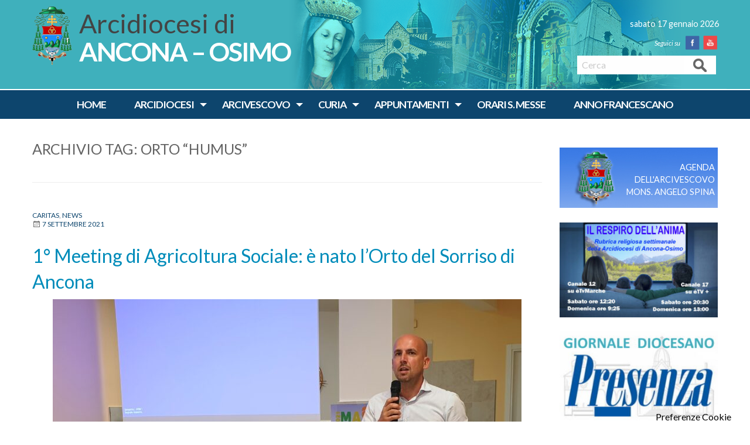

--- FILE ---
content_type: text/html; charset=UTF-8
request_url: http://www.diocesi.ancona.it/tag/orto-humus/
body_size: 14942
content:
<!doctype html>
<html class="no-js" lang="it-IT">
	<head>
		<meta charset="UTF-8">
		<meta name="viewport" content="width=device-width, initial-scale=1">
		<link rel="profile" href="http://gmpg.org/xfn/11">
		<link rel="dns-prefetch" href="//fonts.googleapis.com">
		<link rel="dns-prefetch" href="//fonts.gstatic.com">
		<link rel="dns-prefetch" href="//fonts.googleapis.com">
		<link rel="dns-prefetch" href="//maps.googleapis.com">
		<link rel="dns-prefetch" href="//maps.gstatic.com">
		<link rel="dns-prefetch" href="//www.google.com">
		<link rel="dns-prefetch" href="//www.gstatic.com">
		<link rel="dns-prefetch" href="//cdn.jsdelivr.net">
		<link rel="dns-prefetch" href="//apis.google.com">
		<link rel="dns-prefetch" href="https://common-static.glauco.it">		
		<script>(function(d, s, id){
				 var js, fjs = d.getElementsByTagName(s)[0];
				 if (d.getElementById(id)) {return;}
				 js = d.createElement(s); js.id = id;
				 js.src = "//connect.facebook.net/en_US/sdk.js#xfbml=1&version=v2.6";
				 fjs.parentNode.insertBefore(js, fjs);
			   }(document, 'script', 'facebook-jssdk'));</script><meta name='robots' content='index, follow, max-image-preview:large, max-snippet:-1, max-video-preview:-1' />

	<!-- This site is optimized with the Yoast SEO plugin v17.7.1 - https://yoast.com/wordpress/plugins/seo/ -->
	<title>Orto “Humus” Archivi - Arcidiocesi di Ancona Osimo</title>
	<link rel="canonical" href="https://www.diocesi.ancona.it/tag/orto-humus/" />
	<meta property="og:locale" content="it_IT" />
	<meta property="og:type" content="article" />
	<meta property="og:title" content="Orto “Humus” Archivi - Arcidiocesi di Ancona Osimo" />
	<meta property="og:url" content="https://www.diocesi.ancona.it/tag/orto-humus/" />
	<meta property="og:site_name" content="Arcidiocesi di Ancona Osimo" />
	<meta name="twitter:card" content="summary_large_image" />
	<script type="application/ld+json" class="yoast-schema-graph">{"@context":"https://schema.org","@graph":[{"@type":"WebSite","@id":"https://www.diocesi.ancona.it/#website","url":"https://www.diocesi.ancona.it/","name":"Arcidiocesi di Ancona Osimo","description":"ANCONA - OSIMO","potentialAction":[{"@type":"SearchAction","target":{"@type":"EntryPoint","urlTemplate":"https://www.diocesi.ancona.it/?s={search_term_string}"},"query-input":"required name=search_term_string"}],"inLanguage":"it-IT"},{"@type":"CollectionPage","@id":"https://www.diocesi.ancona.it/tag/orto-humus/#webpage","url":"https://www.diocesi.ancona.it/tag/orto-humus/","name":"Orto \u201cHumus\u201d Archivi - Arcidiocesi di Ancona Osimo","isPartOf":{"@id":"https://www.diocesi.ancona.it/#website"},"breadcrumb":{"@id":"https://www.diocesi.ancona.it/tag/orto-humus/#breadcrumb"},"inLanguage":"it-IT","potentialAction":[{"@type":"ReadAction","target":["https://www.diocesi.ancona.it/tag/orto-humus/"]}]},{"@type":"BreadcrumbList","@id":"https://www.diocesi.ancona.it/tag/orto-humus/#breadcrumb","itemListElement":[{"@type":"ListItem","position":1,"name":"Home","item":"https://www.diocesi.ancona.it/"},{"@type":"ListItem","position":2,"name":"Orto \u201cHumus\u201d"}]}]}</script>
	<!-- / Yoast SEO plugin. -->


<link rel='dns-prefetch' href='//unpkg.com' />
<link rel='dns-prefetch' href='//api.tiles.mapbox.com' />
<link rel='dns-prefetch' href='//w.sharethis.com' />
<link rel='dns-prefetch' href='//fonts.googleapis.com' />
<link rel='dns-prefetch' href='//maxcdn.bootstrapcdn.com' />
<link rel='dns-prefetch' href='//s.w.org' />
<link rel="alternate" type="application/rss+xml" title="Arcidiocesi di Ancona Osimo &raquo; Feed" href="https://www.diocesi.ancona.it/feed/" />
<link rel="alternate" type="application/rss+xml" title="Arcidiocesi di Ancona Osimo &raquo; Feed dei commenti" href="https://www.diocesi.ancona.it/comments/feed/" />
<link rel="alternate" type="application/rss+xml" title="Arcidiocesi di Ancona Osimo &raquo; Orto “Humus” Feed del tag" href="https://www.diocesi.ancona.it/tag/orto-humus/feed/" />
		<script type="text/javascript">
			window._wpemojiSettings = {"baseUrl":"https:\/\/s.w.org\/images\/core\/emoji\/13.1.0\/72x72\/","ext":".png","svgUrl":"https:\/\/s.w.org\/images\/core\/emoji\/13.1.0\/svg\/","svgExt":".svg","source":{"concatemoji":"http:\/\/www.diocesi.ancona.it\/wp-includes\/js\/wp-emoji-release.min.js"}};
			!function(e,a,t){var n,r,o,i=a.createElement("canvas"),p=i.getContext&&i.getContext("2d");function s(e,t){var a=String.fromCharCode;p.clearRect(0,0,i.width,i.height),p.fillText(a.apply(this,e),0,0);e=i.toDataURL();return p.clearRect(0,0,i.width,i.height),p.fillText(a.apply(this,t),0,0),e===i.toDataURL()}function c(e){var t=a.createElement("script");t.src=e,t.defer=t.type="text/javascript",a.getElementsByTagName("head")[0].appendChild(t)}for(o=Array("flag","emoji"),t.supports={everything:!0,everythingExceptFlag:!0},r=0;r<o.length;r++)t.supports[o[r]]=function(e){if(!p||!p.fillText)return!1;switch(p.textBaseline="top",p.font="600 32px Arial",e){case"flag":return s([127987,65039,8205,9895,65039],[127987,65039,8203,9895,65039])?!1:!s([55356,56826,55356,56819],[55356,56826,8203,55356,56819])&&!s([55356,57332,56128,56423,56128,56418,56128,56421,56128,56430,56128,56423,56128,56447],[55356,57332,8203,56128,56423,8203,56128,56418,8203,56128,56421,8203,56128,56430,8203,56128,56423,8203,56128,56447]);case"emoji":return!s([10084,65039,8205,55357,56613],[10084,65039,8203,55357,56613])}return!1}(o[r]),t.supports.everything=t.supports.everything&&t.supports[o[r]],"flag"!==o[r]&&(t.supports.everythingExceptFlag=t.supports.everythingExceptFlag&&t.supports[o[r]]);t.supports.everythingExceptFlag=t.supports.everythingExceptFlag&&!t.supports.flag,t.DOMReady=!1,t.readyCallback=function(){t.DOMReady=!0},t.supports.everything||(n=function(){t.readyCallback()},a.addEventListener?(a.addEventListener("DOMContentLoaded",n,!1),e.addEventListener("load",n,!1)):(e.attachEvent("onload",n),a.attachEvent("onreadystatechange",function(){"complete"===a.readyState&&t.readyCallback()})),(n=t.source||{}).concatemoji?c(n.concatemoji):n.wpemoji&&n.twemoji&&(c(n.twemoji),c(n.wpemoji)))}(window,document,window._wpemojiSettings);
		</script>
		<style type="text/css">
img.wp-smiley,
img.emoji {
	display: inline !important;
	border: none !important;
	box-shadow: none !important;
	height: 1em !important;
	width: 1em !important;
	margin: 0 .07em !important;
	vertical-align: -0.1em !important;
	background: none !important;
	padding: 0 !important;
}
</style>
	<link rel='stylesheet' id='wpfb-css'  href='//www.diocesi.ancona.it/wp-content/plugins/wp-filebase/wp-filebase.css?t=1655135820' type='text/css' media='all' />
<link rel='stylesheet' id='opensans-css'  href='//fonts.googleapis.com/css?family=Open+Sans%3A300%2C700' type='text/css' media='all' />
<link rel='stylesheet' id='source-sans-css'  href='//fonts.googleapis.com/css?family=Source+Sans+Pro%3A400%2C900' type='text/css' media='all' />
<link rel='stylesheet' id='wp-block-library-css'  href='http://www.diocesi.ancona.it/wp-includes/css/dist/block-library/style.min.css' type='text/css' media='all' />
<link rel='stylesheet' id='seed_localizzation_osm_css-css'  href='https://unpkg.com/leaflet@1.3.4/dist/leaflet.css' type='text/css' media='all' />
<link rel='stylesheet' id='wpba_front_end_styles-css'  href='http://www.diocesi.ancona.it/wp-content/plugins/wp-better-attachments/assets/css/wpba-frontend.css' type='text/css' media='all' />
<link rel='stylesheet' id='iandu-cookieconsent-css'  href='http://www.diocesi.ancona.it/wp-content/plugins/iandu-cookieconsent/public/css/iandu-cookieconsent-public.css' type='text/css' media='all' />
<link rel='stylesheet' id='responsive-lightbox-swipebox-css'  href='http://www.diocesi.ancona.it/wp-content/plugins/responsive-lightbox/assets/swipebox/swipebox.min.css' type='text/css' media='all' />
<link rel='stylesheet' id='wd-noah-plugin-style-css-css'  href='http://www.diocesi.ancona.it/wp-content/plugins/seed-noah-plugin/assets/css/wd-noah-plugin-style.css' type='text/css' media='all' />
<link rel='stylesheet' id='daterangepicker-css-css'  href='http://www.diocesi.ancona.it/wp-content/plugins/seed-noah-plugin/assets/css/daterangepicker.css' type='text/css' media='all' />
<link rel='stylesheet' id='zabuto_calendar_css-css'  href='http://www.diocesi.ancona.it/wp-content/plugins/seed-noah-plugin/tools/calendar/css/seed_noah_calendar.css' type='text/css' media='all' />
<style id='zabuto_calendar_css-inline-css' type='text/css'>

            .wd-class-373{
            background: #eae200;    
            }
            
            .wd-class-376{
            background: #00ccff;    
            }
            
            .wd-class-1318{
            background: #7a33dd;    
            }
            
            .wd-class-1319{
            background: #dd9933;    
            }
            
            .wd-class-1321{
            background: #63c43c;    
            }
            
            .wd-class-1322{
            background: #ea25dd;    
            }
            
            .wd-class-1323{
            background: #aa8727;    
            }
            
            .wd-class-1324{
            background: #0f3c63;    
            }
            
            .wd-class-1325{
            background: #247c3b;    
            }
            
            .wd-class-1326{
            background: #dd3333;    
            }
            
            .wd-class-1327{
            background: #571ab2;    
            }
            
            .wd-class-1328{
            background: #2d914b;    
            }
            
            .wd-class-1329{
            background: #a51a56;    
            }
            
            .wd-class-1330{
            background: #85b538;    
            }
            
            .wd-class-1331{
            background: #7f7f7f;    
            }
            
            .wd-class-1332{
            background: #8e8e8e;    
            }
            
            .wd-class-1333{
            background: #afaa16;    
            }
            
            .wd-class-1334{
            background: #c1862c;    
            }
            
            .wd-class-1337{
            background: #af2424;    
            }
            
            .wd-class-1338{
            background: #931d1d;    
            }
            
            .wd-class-1340{
            background: #968f15;    
            }
            
            .wd-class-1341{
            background: #1948a8;    
            }
            
            .wd-class-1343{
            background: #9e2424;    
            }
            
            .wd-class-1344{
            background: #7dbc3a;    
            }
            
            .wd-class-1345{
            background: #020a7f;    
            }
            
            .wd-class-1346{
            background: #17911d;    
            }
            
            .wd-class-1348{
            background: #ff5151;    
            }
            
            .wd-class-1349{
            background: #3cadc4;    
            }
            
            .wd-class-1350{
            background: #1e73be;    
            }
            
            .wd-class-2177{
            background: #ddb471;    
            }
            
            .wd-class-2647{
            background: #acd68f;    
            }
            
            .wd-class-3108{
            background: #f9ce22;    
            }
            
</style>
<link rel='stylesheet' id='simple-share-buttons-adder-font-awesome-css'  href='//maxcdn.bootstrapcdn.com/font-awesome/4.3.0/css/font-awesome.min.css' type='text/css' media='all' />
<link rel='stylesheet' id='parent-styles-css'  href='http://www.diocesi.ancona.it/wp-content/themes/wp-forge/style.css' type='text/css' media='all' />
<link rel='stylesheet' id='child-styles-css'  href='http://www.diocesi.ancona.it/wp-content/themes/wp-starter-so/style.css' type='text/css' media='all' />
<link rel='stylesheet' id='fonts-css'  href='http://www.diocesi.ancona.it/wp-content/themes/wp-forge/fonts/fonts.css' type='text/css' media='all' />
<link rel='stylesheet' id='foundation-css'  href='http://www.diocesi.ancona.it/wp-content/themes/wp-forge/css/foundation.css' type='text/css' media='all' />
<link rel='stylesheet' id='motion_ui-css'  href='http://www.diocesi.ancona.it/wp-content/themes/wp-forge/css/motion-ui.css' type='text/css' media='all' />
<link rel='stylesheet' id='wpforge-css'  href='http://www.diocesi.ancona.it/wp-content/themes/wp-starter-so/style.css' type='text/css' media='all' />
<link rel='stylesheet' id='customizer-css'  href='http://www.diocesi.ancona.it/wp-content/themes/wp-forge/css/customizer.css' type='text/css' media='all' />
<script type='text/javascript' src='http://www.diocesi.ancona.it/wp-includes/js/jquery/jquery.min.js' id='jquery-core-js'></script>
<script type='text/javascript' src='https://unpkg.com/leaflet@1.3.4/dist/leaflet.js' id='seed_localizzation_osm_js-js'></script>
<script type='text/javascript' src='https://api.tiles.mapbox.com/mapbox.js/plugins/leaflet-omnivore/v0.3.1/leaflet-omnivore.min.js' id='seed_localizzation_omnivore_js-js'></script>
<script type='text/javascript' src='http://www.diocesi.ancona.it/wp-content/plugins/responsive-lightbox/assets/swipebox/jquery.swipebox.min.js' id='responsive-lightbox-swipebox-js'></script>
<script type='text/javascript' src='http://www.diocesi.ancona.it/wp-includes/js/underscore.min.js' id='underscore-js'></script>
<script type='text/javascript' src='http://www.diocesi.ancona.it/wp-content/plugins/responsive-lightbox/assets/infinitescroll/infinite-scroll.pkgd.min.js' id='responsive-lightbox-infinite-scroll-js'></script>
<script type='text/javascript' id='responsive-lightbox-js-extra'>
/* <![CDATA[ */
var rlArgs = {"script":"swipebox","selector":"lightbox","customEvents":"","activeGalleries":"1","animation":"1","hideCloseButtonOnMobile":"0","removeBarsOnMobile":"0","hideBars":"1","hideBarsDelay":"5000","videoMaxWidth":"1080","useSVG":"1","loopAtEnd":"0","woocommerce_gallery":"0","ajaxurl":"https:\/\/www.diocesi.ancona.it\/wp-admin\/admin-ajax.php","nonce":"e61e8ae041"};
/* ]]> */
</script>
<script type='text/javascript' src='http://www.diocesi.ancona.it/wp-content/plugins/responsive-lightbox/js/front.js' id='responsive-lightbox-js'></script>
<script type='text/javascript' src='http://www.diocesi.ancona.it/wp-content/plugins/seed-noah-plugin/assets/js/moment.min.js' id='moment-js-js'></script>
<script type='text/javascript' src='http://www.diocesi.ancona.it/wp-content/plugins/seed-noah-plugin/assets/js/daterangepicker.js' id='daterangepicker-js-js'></script>
<script id='st_insights_js' type='text/javascript' src='http://w.sharethis.com/button/st_insights.js?publisher=4d48b7c5-0ae3-43d4-bfbe-3ff8c17a8ae6&#038;product=simpleshare' id='ssba-sharethis-js'></script>
<script type='text/javascript' src='http://www.diocesi.ancona.it/wp-content/themes/wp-starter-so/wp-advanced-search/js/scripts.js' id='wpas-scripts-js'></script>
<!-- OG: 2.9.4 -->
<meta property="og:type" content="website" /><meta property="og:locale" content="it_IT" /><meta property="og:site_name" content="Arcidiocesi di Ancona Osimo" /><meta property="og:url" content="https://www.diocesi.ancona.it/tag/orto-humus/" /><meta property="og:title" content="Orto “Humus” &#8211; Arcidiocesi di Ancona Osimo" /><meta property="twitter:partner" content="ogwp" /><meta property="twitter:title" content="Orto “Humus” &#8211; Arcidiocesi di Ancona Osimo" /><meta property="twitter:url" content="https://www.diocesi.ancona.it/tag/orto-humus/" /><meta itemprop="name" content="Orto “Humus” &#8211; Arcidiocesi di Ancona Osimo" /><meta itemprop="headline" content="Orto “Humus” &#8211; Arcidiocesi di Ancona Osimo" /><!-- /OG -->
<link rel="https://api.w.org/" href="https://www.diocesi.ancona.it/wp-json/" /><link rel="alternate" type="application/json" href="https://www.diocesi.ancona.it/wp-json/wp/v2/tags/2030" /><link rel="EditURI" type="application/rsd+xml" title="RSD" href="https://www.diocesi.ancona.it/xmlrpc.php?rsd" />
<link rel="wlwmanifest" type="application/wlwmanifest+xml" href="http://www.diocesi.ancona.it/wp-includes/wlwmanifest.xml" /> 


		<!-- GA Google Analytics @ https://m0n.co/ga -->
		<script>
			(function(i,s,o,g,r,a,m){i['GoogleAnalyticsObject']=r;i[r]=i[r]||function(){
			(i[r].q=i[r].q||[]).push(arguments)},i[r].l=1*new Date();a=s.createElement(o),
			m=s.getElementsByTagName(o)[0];a.async=1;a.src=g;m.parentNode.insertBefore(a,m)
			})(window,document,'script','https://www.google-analytics.com/analytics.js','ga');
			ga('create', 'UA-175979580-1', 'auto');
			ga('set', 'anonymizeIp', true);
			ga('send', 'pageview');
		</script>

	        <script type="text/javascript">
            (function () {
                window.lsow_fs = {can_use_premium_code: false};
            })();
        </script>
        <script>
	function expand(param) {
		param.style.display = (param.style.display == "none") ? "block" : "none";
	}
	function read_toggle(id, more, less) {
		el = document.getElementById("readlink" + id);
		el.innerHTML = (el.innerHTML == more) ? less : more;
		expand(document.getElementById("read" + id));
	}
	</script>            <style type="text/css"></style><!-- Google Tag Manager -->
<script>(function(w,d,s,l,i){w[l]=w[l]||[];w[l].push({'gtm.start':
new Date().getTime(),event:'gtm.js'});var f=d.getElementsByTagName(s)[0],
j=d.createElement(s),dl=l!='dataLayer'?'&l='+l:'';j.async=true;j.src=
'https://www.googletagmanager.com/gtm.js?id='+i+dl;f.parentNode.insertBefore(j,f);
})(window,document,'script','dataLayer','GTM-NB96ZNW3');</script>
<!-- End Google Tag Manager -->
<style type="text/css" id="wpforge-customizer-css-patch">.site-title, p.site-title{font-size:2.8rem;}</style><style type="text/css" id="wpforge-custom-header-css"></style>
	<style type="text/css" id="custom-background-css">
body.custom-background { background-color: #ffffff; }
</style>
	<style type="text/css">

*[id^='readlink'] {
 font-weight: normal;
 color: #ffffff;
 background: #0d456d;
 padding: 5px;
 border-bottom: 1px solid #000000;
 -webkit-box-shadow: none !important;
 box-shadow: none !important;
 -webkit-transition: none !important;
}

*[id^='readlink']:hover {
 font-weight: normal;
 color: #ffffff;
 padding: 5px;
 border-bottom: 1px solid #000000;
}

*[id^='readlink']:focus {
 outline: none;
 color: #ffffff;
}

</style>
<style type="text/css" id="wpforge-customizer-css">.site-title{font-size:2.8rem;}h1.site-title a{color:#ffffff;}h1.site-title a:hover{color:#0d456d;}.site-description{color:#ffffff;}.site-description{font-size:2.8rem;}.contain-to-grid .top-bar,.top-bar,.top-bar ul,.top-bar ul li,.contain-to-grid,.top-bar.title-bar,.title-bar{background-color:#0d456d;}.top-bar{font-size:1.2rem;}.top-bar-right .menu > li.name:hover,.top-bar .menu > li:not(.menu-text) > a:hover,.top-bar .menu > .active:hover{background-color:#3fb0bc;}.is-dropdown-submenu{border:1px solid #0d456d;}.top-bar .menu .current-menu-parent, .top-bar .menu .current-page-parent, .top-bar .menu .current-page-ancestor, .top-bar .menu .current_page_item{background-color:#3fb0bc;}span.categories-links a{color:#0d456d;}span.categories-links a:hover{color:#3fb0bc;}.entry-meta-header a{color:#0d456d;}.entry-meta-header a:hover{color:#3fb0bc;}span.tags-links a{color:#0d456d;}span.tags-links a:hover{color:#3fb0bc;}h2.entry-title-post{font-size:2rem;}.entry-content-post a{color:#0d456d;}.entry-content-post a:hover{color:#3fb0bc;}h1.entry-title-page{font-size:2rem;}.entry-content-page a{color:#0d456d;}.entry-content-page a:hover{color:#3fb0bc;}#secondary-sidebar{background-color:#3fb0bc;}#secondary-sidebar .widget-title{color:#ffffff;}#secondary-sidebar p,#secondary-sidebar li,#secondary-sidebar .widget.widget_text{color:#000000;}#secondary-sidebar a{color:#ffffff;}footer[role="contentinfo"]{background-color:#ffffff;}footer[role="contentinfo"] p,footer[role="contentinfo"] a{font-size:0.7rem;}</style>
	</head>
	<body itemtype='http://schema.org/Blog' itemscope='itemscope' class="archive tag tag-orto-humus tag-2030 custom-background wp-custom-logo has-site-title has-site-tagline has-header-info full-width front-page">

		<div id="wptime-plugin-preloader"></div>
		<script>
            jQuery(window).on( "load", function () {
                jQuery('#wptime-plugin-preloader').delay(250).fadeOut("slow");
                setTimeout(wptime_plugin_remove_preloader, 2000);
                function wptime_plugin_remove_preloader() {
                    jQuery('#wptime-plugin-preloader').remove();
                }
            });
		</script>
		<noscript>
		<style type="text/css">
			#wptime-plugin-preloader{
				display:none !important;
			}
		</style>
		</noscript>



		<a class="skip-link screen-reader-text" href="#content">Skip to content</a>
											<div class="header_container">		
							<div class="row grid-x menu_social_pre_header_saint">


		<div class="data left small-12 medium-6 large-6 cell columns">
			sabato 17 gennaio 2026					</div>

		<div class="social_wrap small-4 medium-3 large-3 cell columns">
			<nav id="social-navigation" class="social-navigation" role="navigation">
				<div class="menu-social-menu-container"><ul id="menu-social-menu" class="menu"><li id="menu-item-10" class="facebook menu-item menu-item-type-custom menu-item-object-custom menu-item-10"><a href="https://www.facebook.com/diocesiancona"><span class="screen-reader-text">Facebook</span></a></li>
<li id="menu-item-13" class="youtube menu-item menu-item-type-custom menu-item-object-custom menu-item-13"><a href="https://www.youtube.com/channel/UCGItHSuVX__T2rJzAsoD6sQ"><span class="screen-reader-text">Youtube</span></a></li>
</ul></div>			</nav>
		</div>

		<div class="mdr small-8 medium-3 large-3 cell columns">
			<form role="search" method="get" id="searchform" action="https://www.diocesi.ancona.it/">
	<div class="grid-x row collapse">
		<div class="small-9 medium-9 large-9 cell columns">
			<input type="text" value="" name="s" id="s" placeholder="Cerca">
		</div><!-- end columns -->
		<div class="small-3 medium-3 large-3 cell columns">
			<button type="submit" id="searchsubmit" class="button">Cerca</button>
		</div><!-- end columns -->
	</div><!-- end .row -->
</form>
		</div>


	</div>
						
			<header id="header" itemtype="http://schema.org/WPHeader" itemscope="itemscope" class="header_wrap row grid-container" role="banner">
								<div class="grid-x grid-padding-x">
					<div class="site-header small-12 medium-12 large-12 cell columns">






						


													<div class="header-logo">
								<a href="https://www.diocesi.ancona.it/" class="custom-logo-link" rel="home"><img width="68" height="100" src="https://www.diocesi.ancona.it/wp-content/uploads/sites/2/2019/10/logonew.png" class="custom-logo" alt="Arcidiocesi di Ancona Osimo" /></a>							</div><!-- .header-logo -->
													











						<div class="header-info">
															<p class="site-title"><a href="https://www.diocesi.ancona.it/" rel="home">Arcidiocesi di Ancona Osimo</a></p>
															<p class="site-description">ANCONA &#8211; OSIMO</p>
													</div><!-- /.header-info -->
					</div><!-- .site-header -->
				</div><!-- .grid-x .grid-margin-x -->
				
			</header><!-- #header -->
		</div><!-- end .header_container -->
											<div itemtype="http://schema.org/SiteNavigationElement" itemscope="itemscope" class="nav_container">
   
            <div class="nav_wrap grid-container">
              <div class="title-bar" data-responsive-toggle="main-menu" data-hide-for="medium">
          <button class="menu-icon" type="button" data-toggle="main-menu"></button>
          <div class="title-bar-title">Menu</div>
        </div><!-- end title-bar -->
        <div class="top-bar" id="main-menu">
          <div class="top-bar-left">
            <ul class="menu vertical medium-horizontal" data-responsive-menu="accordion medium-dropdown" data-submenu-toggle="true" data-close-on-click-inside="false"><li id="menu-item-18" class="menu-item menu-item-type-post_type menu-item-object-page menu-item-home menu-item-18"><a href="https://www.diocesi.ancona.it/">HOME</a></li>
<li id="menu-item-19" class="menu-item menu-item-type-custom menu-item-object-custom menu-item-has-children menu-item-19"><a href="#">ARCIDIOCESI</a>
<ul class="menu medium-horizontal nested">
	<li id="menu-item-1569568292" class="menu-item menu-item-type-post_type menu-item-object-page menu-item-1569568292"><a href="https://www.diocesi.ancona.it/arcidiocesi/cenni-storici/">Cenni storici</a></li>
	<li id="menu-item-1569568291" class="menu-item menu-item-type-post_type menu-item-object-page menu-item-1569568291"><a href="https://www.diocesi.ancona.it/arcidiocesi/territorio/">Territorio</a></li>
	<li id="menu-item-1569568290" class="menu-item menu-item-type-post_type menu-item-object-page menu-item-1569568290"><a href="https://www.diocesi.ancona.it/arcidiocesi/parrocchie/">Parrocchie</a></li>
	<li id="menu-item-1569568289" class="menu-item menu-item-type-custom menu-item-object-custom menu-item-has-children menu-item-1569568289"><a href="#">Clero e Vita consacrata</a>
	<ul class="menu medium-horizontal nested">
		<li id="menu-item-271" class="menu-item menu-item-type-custom menu-item-object-custom menu-item-271"><a href="/wd-annuario-persone/?wd-tipo-persone=presbitero-religioso,presbitero-diocesano,presbitero-dioc-in-serv-in-altra-diocesi,presbitero-di-altra-diocesi-in-serv-in-diocesi&#038;orderby=cognome&#038;order=ASC">Sacerdoti</a></li>
		<li id="menu-item-1569598934" class="menu-item menu-item-type-custom menu-item-object-custom menu-item-1569598934"><a href="https://www.diocesi.ancona.it/?post_type=wd-annuario-persone&#038;s=&#038;wd-tipo-persone=diacono-permanente">Diaconi permanenti</a></li>
		<li id="menu-item-1569568293" class="menu-item menu-item-type-post_type menu-item-object-page menu-item-1569568293"><a href="https://www.diocesi.ancona.it/arcidiocesi/clero-e-vita-consacrata/comunita-religiose-femminili/">Comunità religiose femminili</a></li>
		<li id="menu-item-1569568294" class="menu-item menu-item-type-post_type menu-item-object-page menu-item-1569568294"><a href="https://www.diocesi.ancona.it/arcidiocesi/clero-e-vita-consacrata/comunita-religiose-maschili/">Comunità religiose maschili</a></li>
	</ul>
</li>
	<li id="menu-item-1569568962" class="menu-item menu-item-type-post_type menu-item-object-page menu-item-1569568962"><a href="https://www.diocesi.ancona.it/arcidiocesi/associazioni-e-movimenti/">Associazioni e movimenti</a></li>
	<li id="menu-item-1569568963" class="menu-item menu-item-type-post_type menu-item-object-page menu-item-has-children menu-item-1569568963"><a href="https://www.diocesi.ancona.it/arcidiocesi/servizi-pastorali/">Servizi pastorali</a>
	<ul class="menu medium-horizontal nested">
		<li id="menu-item-1569568964" class="menu-item menu-item-type-post_type menu-item-object-page menu-item-1569568964"><a href="https://www.diocesi.ancona.it/arcidiocesi/servizi-pastorali/strutture-pastorali/">Strutture pastorali</a></li>
		<li id="menu-item-1569568965" class="menu-item menu-item-type-post_type menu-item-object-page menu-item-1569568965"><a href="https://www.diocesi.ancona.it/arcidiocesi/servizi-pastorali/studiare-teologia/">Studiare Teologia</a></li>
		<li id="menu-item-1569568966" class="menu-item menu-item-type-post_type menu-item-object-page menu-item-1569568966"><a href="https://www.diocesi.ancona.it/arcidiocesi/servizi-pastorali/pensionati-universitari/">Pensionati universitari</a></li>
		<li id="menu-item-1569568967" class="menu-item menu-item-type-post_type menu-item-object-page menu-item-1569568967"><a href="https://www.diocesi.ancona.it/arcidiocesi/servizi-pastorali/cappellanie-dellospedale/">Cappellani degli ospedali</a></li>
		<li id="menu-item-1569568968" class="menu-item menu-item-type-post_type menu-item-object-page menu-item-1569568968"><a href="https://www.diocesi.ancona.it/arcidiocesi/servizi-pastorali/sostentamento-del-clero/">Sostentamento del Clero</a></li>
	</ul>
</li>
	<li id="menu-item-1569584241" class="menu-item menu-item-type-custom menu-item-object-custom menu-item-has-children menu-item-1569584241"><a href="#">Servizi sociali e caritativi</a>
	<ul class="menu medium-horizontal nested">
		<li id="menu-item-1569568971" class="menu-item menu-item-type-post_type menu-item-object-page menu-item-1569568971"><a href="https://www.diocesi.ancona.it/arcidiocesi/accoglienza/">Accoglienza</a></li>
		<li id="menu-item-1569584239" class="menu-item menu-item-type-custom menu-item-object-custom menu-item-1569584239"><a href="https://caritas.diocesi.ancona.it">Caritas diocesana</a></li>
		<li id="menu-item-1569568974" class="menu-item menu-item-type-post_type menu-item-object-page menu-item-1569568974"><a href="https://www.diocesi.ancona.it/arcidiocesi/centri-di-ascolto/">Centri di ascolto</a></li>
		<li id="menu-item-1569568973" class="menu-item menu-item-type-post_type menu-item-object-page menu-item-1569568973"><a href="https://www.diocesi.ancona.it/arcidiocesi/consultorio-e-problemi-familiari/">Consultorio e problemi familiari</a></li>
		<li id="menu-item-1569568975" class="menu-item menu-item-type-post_type menu-item-object-page menu-item-1569568975"><a href="https://www.diocesi.ancona.it/arcidiocesi/dipendenze/">Dipendenze</a></li>
		<li id="menu-item-1569568976" class="menu-item menu-item-type-post_type menu-item-object-page menu-item-1569568976"><a href="https://www.diocesi.ancona.it/arcidiocesi/giustizia-e-detenzione/">Giustizia e detenzione</a></li>
		<li id="menu-item-1569568977" class="menu-item menu-item-type-post_type menu-item-object-page menu-item-1569568977"><a href="https://www.diocesi.ancona.it/arcidiocesi/handicap-e-disabilita/">Handicap e disabilità</a></li>
		<li id="menu-item-1569568978" class="menu-item menu-item-type-post_type menu-item-object-page menu-item-1569568978"><a href="https://www.diocesi.ancona.it/arcidiocesi/istruzione/">Istruzione</a></li>
		<li id="menu-item-1569568980" class="menu-item menu-item-type-post_type menu-item-object-page menu-item-1569568980"><a href="https://www.diocesi.ancona.it/arcidiocesi/salute/">Salute</a></li>
		<li id="menu-item-1569568981" class="menu-item menu-item-type-post_type menu-item-object-page menu-item-1569568981"><a href="https://www.diocesi.ancona.it/arcidiocesi/altre-problematiche/">Altre problematiche</a></li>
	</ul>
</li>
	<li id="menu-item-1569568982" class="menu-item menu-item-type-post_type menu-item-object-page menu-item-has-children menu-item-1569568982"><a href="https://www.diocesi.ancona.it/arcidiocesi/enti-e-servizi/">Enti e servizi</a>
	<ul class="menu medium-horizontal nested">
		<li id="menu-item-1569568983" class="menu-item menu-item-type-post_type menu-item-object-page menu-item-1569568983"><a href="https://www.diocesi.ancona.it/arcidiocesi/enti-e-servizi/organi-di-informazione/">Organi di informazione</a></li>
		<li id="menu-item-1569568984" class="menu-item menu-item-type-post_type menu-item-object-page menu-item-1569568984"><a href="https://www.diocesi.ancona.it/arcidiocesi/enti-e-servizi/musei/">Musei</a></li>
		<li id="menu-item-1569568985" class="menu-item menu-item-type-post_type menu-item-object-page menu-item-1569568985"><a href="https://www.diocesi.ancona.it/arcidiocesi/enti-e-servizi/librerie/">Librerie</a></li>
		<li id="menu-item-1569568986" class="menu-item menu-item-type-post_type menu-item-object-page menu-item-1569568986"><a href="https://www.diocesi.ancona.it/arcidiocesi/enti-e-servizi/cinema/">Cinema</a></li>
	</ul>
</li>
	<li id="menu-item-1569568987" class="menu-item menu-item-type-post_type menu-item-object-page menu-item-1569568987"><a href="https://www.diocesi.ancona.it/arcidiocesi/scuola-diocesana-di-teologia/">Scuola Diocesana di Teologia</a></li>
	<li id="menu-item-1569590033" class="menu-item menu-item-type-post_type menu-item-object-page menu-item-1569590033"><a href="https://www.diocesi.ancona.it/arcidiocesi/agende-e-annuari/">Agende e annuari</a></li>
	<li id="menu-item-1569579383" class="menu-item menu-item-type-post_type menu-item-object-page menu-item-1569579383"><a href="https://www.diocesi.ancona.it/arcidiocesi/bollettini-diocesani/">Bollettini diocesani</a></li>
</ul>
</li>
<li id="menu-item-20" class="menu-item menu-item-type-custom menu-item-object-custom menu-item-has-children menu-item-20"><a href="#">ARCIVESCOVO</a>
<ul class="menu medium-horizontal nested">
	<li id="menu-item-1569568988" class="menu-item menu-item-type-post_type menu-item-object-page menu-item-1569568988"><a href="https://www.diocesi.ancona.it/arcivescovo/biografia/">Mons. Angelo Spina</a></li>
	<li id="menu-item-1569568989" class="menu-item menu-item-type-post_type menu-item-object-page menu-item-1569568989"><a href="https://www.diocesi.ancona.it/arcivescovo/documenti-arcivescovo/">Documenti dell’Arcivescovo</a></li>
	<li id="menu-item-1569568990" class="menu-item menu-item-type-post_type menu-item-object-page menu-item-1569568990"><a href="https://www.diocesi.ancona.it/arcivescovo/agenda-pastorale/">Agenda dell’Arcivescovo</a></li>
	<li id="menu-item-1569568991" class="menu-item menu-item-type-post_type menu-item-object-page menu-item-1569568991"><a href="https://www.diocesi.ancona.it/arcivescovo/cronotassi-dei-vescovi/">Cronotassi dei vescovi</a></li>
</ul>
</li>
<li id="menu-item-21" class="menu-item menu-item-type-custom menu-item-object-custom menu-item-has-children menu-item-21"><a href="#">CURIA</a>
<ul class="menu medium-horizontal nested">
	<li id="menu-item-1569569006" class="menu-item menu-item-type-post_type menu-item-object-page menu-item-1569569006"><a href="https://www.diocesi.ancona.it/curia/organi-collegiali/recapiti/">Sedi e recapiti</a></li>
	<li id="menu-item-1569569007" class="menu-item menu-item-type-post_type menu-item-object-page menu-item-has-children menu-item-1569569007"><a href="https://www.diocesi.ancona.it/curia/uffici-amministrativi/">Uffici amministrativi</a>
	<ul class="menu medium-horizontal nested">
		<li id="menu-item-1569569008" class="menu-item menu-item-type-post_type menu-item-object-page menu-item-1569569008"><a href="https://www.diocesi.ancona.it/curia/uffici-amministrativi/cancelleria/">Cancelleria</a></li>
		<li id="menu-item-1569569009" class="menu-item menu-item-type-post_type menu-item-object-page menu-item-1569569009"><a href="https://www.diocesi.ancona.it/curia/uffici-amministrativi/matrimoni/">Matrimoni</a></li>
		<li id="menu-item-1569598364" class="menu-item menu-item-type-post_type menu-item-object-page menu-item-1569598364"><a href="https://www.diocesi.ancona.it/curia/uffici-amministrativi/tribunale-ecclesiastico-diocesano/">Tribunale Ecclesiastico Diocesano</a></li>
		<li id="menu-item-1569572482" class="menu-item menu-item-type-custom menu-item-object-custom menu-item-1569572482"><a href="https://economato.diocesi.ancona.it">Economato</a></li>
	</ul>
</li>
	<li id="menu-item-1569569035" class="menu-item menu-item-type-custom menu-item-object-custom menu-item-has-children menu-item-1569569035"><a href="#">Uffici Pastorali</a>
	<ul class="menu medium-horizontal nested">
		<li id="menu-item-1569569084" class="menu-item menu-item-type-custom menu-item-object-custom menu-item-1569569084"><a href="https://catechesi.diocesi.ancona.it">Annuncio e Catechesi</a></li>
		<li id="menu-item-1569569036" class="menu-item menu-item-type-custom menu-item-object-custom menu-item-1569569036"><a href="https://beniculturali.diocesi.ancona.it">Beni culturali</a></li>
		<li id="menu-item-1569569083" class="menu-item menu-item-type-custom menu-item-object-custom menu-item-1569569083"><a href="https://caritas.diocesi.ancona.it">Caritas</a></li>
		<li id="menu-item-1569569272" class="menu-item menu-item-type-custom menu-item-object-custom menu-item-1569569272"><a href="https://comunicazionisociali.diocesi.ancona.it">Comunicazioni Sociali</a></li>
		<li id="menu-item-1569569091" class="menu-item menu-item-type-custom menu-item-object-custom menu-item-1569569091"><a href="https://cultura.diocesi.ancona.it">Cultura</a></li>
		<li id="menu-item-1569569085" class="menu-item menu-item-type-custom menu-item-object-custom menu-item-1569569085"><a href="https://ecumenismo.diocesi.ancona.it">Ecumenismo e Dialogo</a></li>
		<li id="menu-item-1569569087" class="menu-item menu-item-type-custom menu-item-object-custom menu-item-1569569087"><a href="https://famiglia.diocesi.ancona.it">Famiglia</a></li>
		<li id="menu-item-1569569088" class="menu-item menu-item-type-custom menu-item-object-custom menu-item-1569569088"><a href="https://giovani.diocesi.ancona.it">Giovani</a></li>
		<li id="menu-item-1569569094" class="menu-item menu-item-type-custom menu-item-object-custom menu-item-1569569094"><a href="https://lavoro.diocesi.ancona.it">Lavoro</a></li>
		<li id="menu-item-1569569092" class="menu-item menu-item-type-custom menu-item-object-custom menu-item-1569569092"><a href="https://liturgia.diocesi.ancona.it">Liturgia e Ministeri Istituiti</a></li>
		<li id="menu-item-1569569326" class="menu-item menu-item-type-custom menu-item-object-custom menu-item-1569569326"><a href="https://www.diocesi.ancona.it/curia/uffici-pastorali/mare/">Apostolato del Mare</a></li>
		<li id="menu-item-1569569320" class="menu-item menu-item-type-custom menu-item-object-custom menu-item-1569569320"><a href="https://www.diocesi.ancona.it/curia/uffici-pastorali/migrantes/">Migrantes</a></li>
		<li id="menu-item-1569569089" class="menu-item menu-item-type-custom menu-item-object-custom menu-item-1569569089"><a href="https://missioni.diocesi.ancona.it">Missioni</a></li>
		<li id="menu-item-1569569099" class="menu-item menu-item-type-custom menu-item-object-custom menu-item-1569569099"><a href="#">Pellegrinaggi</a></li>
		<li id="menu-item-1569569295" class="menu-item menu-item-type-custom menu-item-object-custom menu-item-1569569295"><a href="https://www.diocesi.ancona.it/curia/uffici-pastorali/lavoro/">Problemi Sociali e Lavoro</a></li>
		<li id="menu-item-1569569303" class="menu-item menu-item-type-custom menu-item-object-custom menu-item-1569569303"><a href="https://salute.diocesi.ancona.it/">Salute</a></li>
		<li id="menu-item-1569569090" class="menu-item menu-item-type-custom menu-item-object-custom menu-item-1569569090"><a href="https://scuola.diocesi.ancona.it">Scuola e Irc</a></li>
		<li id="menu-item-1569569098" class="menu-item menu-item-type-custom menu-item-object-custom menu-item-1569569098"><a href="https://www.diocesi.ancona.it/curia/uffici-pastorali/universita/">Universita</a></li>
		<li id="menu-item-1569569332" class="menu-item menu-item-type-custom menu-item-object-custom menu-item-1569569332"><a href="https://www.diocesi.ancona.it/curia/uffici-pastorali/vocazioni/">Vocazioni</a></li>
	</ul>
</li>
	<li id="menu-item-1569569011" class="menu-item menu-item-type-post_type menu-item-object-page menu-item-has-children menu-item-1569569011"><a href="https://www.diocesi.ancona.it/curia/organi-collegiali/">Organi collegiali</a>
	<ul class="menu medium-horizontal nested">
		<li id="menu-item-1569569012" class="menu-item menu-item-type-post_type menu-item-object-page menu-item-1569569012"><a href="https://www.diocesi.ancona.it/curia/organi-collegiali/collegio-dei-consultori/">Collegio dei Consultori</a></li>
		<li id="menu-item-1569569014" class="menu-item menu-item-type-post_type menu-item-object-page menu-item-1569569014"><a href="https://www.diocesi.ancona.it/curia/organi-collegiali/consiglio_presbiterale_diocesano/">Consiglio Presbiterale Diocesano</a></li>
		<li id="menu-item-1569598355" class="menu-item menu-item-type-post_type menu-item-object-page menu-item-1569598355"><a href="https://www.diocesi.ancona.it/curia/organi-collegiali/commissione-rimozione-o-trasferimento-parroci-cjc-n-1742/">Commissione rimozione o trasferimento parroci (CJC N.1742)</a></li>
		<li id="menu-item-1569569013" class="menu-item menu-item-type-post_type menu-item-object-page menu-item-1569569013"><a href="https://www.diocesi.ancona.it/curia/organi-collegiali/consiglio_pastorale_diocesano/">Consiglio Pastorale Diocesano</a></li>
		<li id="menu-item-1569569016" class="menu-item menu-item-type-post_type menu-item-object-page menu-item-1569569016"><a href="https://www.diocesi.ancona.it/curia/organi-collegiali/consiglio_affari_economici/">Consiglio per gli Affari Economici</a></li>
		<li id="menu-item-1569569015" class="menu-item menu-item-type-post_type menu-item-object-page menu-item-1569569015"><a href="https://www.diocesi.ancona.it/curia/organi-collegiali/consulta_aggregazioni_laicali/">Consulta delle Aggregazioni laicali</a></li>
		<li id="menu-item-1569569017" class="menu-item menu-item-type-post_type menu-item-object-page menu-item-1569569017"><a href="https://www.diocesi.ancona.it/curia/organi-collegiali/capitolo_metropolitano_san_ciriaco/">Capitolo Metropolitano di San Ciriaco</a></li>
	</ul>
</li>
	<li id="menu-item-1569569019" class="menu-item menu-item-type-post_type menu-item-object-page menu-item-1569569019"><a href="https://www.diocesi.ancona.it/curia/uffici-amministrativi/archivi_diocesani/">Archivi diocesani</a></li>
	<li id="menu-item-1569569021" class="menu-item menu-item-type-post_type menu-item-object-page menu-item-1569569021"><a href="https://www.diocesi.ancona.it/curia/uffici-amministrativi/biblioteca-2/">Biblioteca</a></li>
	<li id="menu-item-1569569020" class="menu-item menu-item-type-post_type menu-item-object-page menu-item-1569569020"><a href="https://www.diocesi.ancona.it/arcidiocesi/enti-e-servizi/musei/">Musei</a></li>
</ul>
</li>
<li id="menu-item-22" class="menu-item menu-item-type-custom menu-item-object-custom menu-item-has-children menu-item-22"><a href="#">APPUNTAMENTI</a>
<ul class="menu medium-horizontal nested">
	<li id="menu-item-1569569029" class="menu-item menu-item-type-custom menu-item-object-custom menu-item-1569569029"><a href="/wd-appuntamenti/">Calendario</a></li>
	<li id="menu-item-1569569030" class="menu-item menu-item-type-taxonomy menu-item-object-category menu-item-1569569030"><a href="https://www.diocesi.ancona.it/category/iniziative2019/">Iniziative</a></li>
</ul>
</li>
<li id="menu-item-1569569100" class="menu-item menu-item-type-post_type menu-item-object-page menu-item-1569569100"><a href="https://www.diocesi.ancona.it/orari-s-messe/">ORARI S. MESSE</a></li>
<li id="menu-item-1569569102" class="menu-item menu-item-type-post_type menu-item-object-page menu-item-1569569102"><a href="https://www.diocesi.ancona.it/anno-francescano/">ANNO FRANCESCANO</a></li>
</ul>          </div><!-- second end top-bar -->
        </div><!-- end top-bar -->
      </div><!-- .row -->
  
  
  
  </div><!-- end .nav_container -->  							

		<div class="content_container">
			<section class="content_wrap grid-container row" role="document"><div class="grid-x grid-padding-x">	<div id="content" class="small-12 large-9 cell" role="main">
    						<header class="archive-header">
				<h4 class="archive-title"><span class="tag-archives">Archivio Tag: </span><span>Orto “Humus”</span></h4>
						</header><!-- .archive-header -->
			<article id="post-1569581840" class="post-1569581840 post type-post status-publish format-standard has-post-thumbnail hentry category-caritas category-news tag-caritas-ancona-osimo tag-meeting-di-agricoltura-sociale tag-orto-humus tag-orto-del-sorriso-di-ancona tag-orto-solidale" itemtype='http://schema.org/CreativeWork' itemscope='itemscope'>
    <header class="entry-header">
                                    <div class="entry-meta-categories"><span class="categories-links"><a href="https://www.diocesi.ancona.it/category/uffici-pastorali/caritas/" rel="category tag" class="category-link level-1">Caritas</a>, <a href="https://www.diocesi.ancona.it/category/news/" rel="category tag" class="category-link level-0">News</a></span></div>                                    <div class="entry-meta-header">
                            <span class="entry-date updated"><span class="genericon genericon-month"></span><a href="https://www.diocesi.ancona.it/2021/09/07/1-meeting-di-agricoltura-sociale-e-nato-lorto-del-sorriso-di-ancona/" rel="bookmark"><time class="entry-date" datetime="2021-09-07T17:02:52+02:00">7 Settembre 2021</time></a></span> <span class="byline"><span class="genericon genericon-user"></span><span class="author vcard"><a class="url fn n" href="https://www.diocesi.ancona.it/author/micolsaramisiti/" rel="author">micolsaramisiti</a></span></span>                                                    </div><!-- end .entry-meta-header -->
                                <h2 class="entry-title-post" itemprop="headline"><a href="https://www.diocesi.ancona.it/2021/09/07/1-meeting-di-agricoltura-sociale-e-nato-lorto-del-sorriso-di-ancona/" rel="bookmark">1° Meeting di Agricoltura Sociale: è nato l&#8217;Orto del Sorriso di Ancona</a></h2>                                                                <a href="https://www.diocesi.ancona.it/2021/09/07/1-meeting-di-agricoltura-sociale-e-nato-lorto-del-sorriso-di-ancona/" title="1° Meeting di Agricoltura Sociale: è nato l&#8217;Orto del Sorriso di Ancona"><img width="800" height="485" src="https://www.diocesi.ancona.it/wp-content/uploads/sites/2/2021/09/convegno2-800x485.jpg" class="attachment-post-thumbnail size-post-thumbnail wp-post-image" alt="" loading="lazy" srcset="https://www.diocesi.ancona.it/wp-content/uploads/sites/2/2021/09/convegno2-800x485.jpg 800w, https://www.diocesi.ancona.it/wp-content/uploads/sites/2/2021/09/convegno2-300x182.jpg 300w, https://www.diocesi.ancona.it/wp-content/uploads/sites/2/2021/09/convegno2-1024x621.jpg 1024w, https://www.diocesi.ancona.it/wp-content/uploads/sites/2/2021/09/convegno2-768x466.jpg 768w, https://www.diocesi.ancona.it/wp-content/uploads/sites/2/2021/09/convegno2-1536x932.jpg 1536w, https://www.diocesi.ancona.it/wp-content/uploads/sites/2/2021/09/convegno2-2048x1243.jpg 2048w, https://www.diocesi.ancona.it/wp-content/uploads/sites/2/2021/09/convegno2-1200x728.jpg 1200w, https://www.diocesi.ancona.it/wp-content/uploads/sites/2/2021/09/convegno2-1320x801.jpg 1320w" sizes="(max-width: 800px) 100vw, 800px" /></a>                                </header><!-- .entry-header -->
                                        <div class="entry-summary" itemprop="text">
            <p>La nascita del progetto Orto del Sorriso di Ancona è stata annunciata durante il 1° Meeting di Agricoltura Sociale delle Marche, che si è tenuto mercoledì 7 settembre presso il Centro Pastorale diocesano in via del Castellano 40 e ha coinvolto esperti e operatori provenienti da varie realtà d’Italia. Le esperienze di agricoltura sociale nel nostro Paese e nelle Marche sono infatti in grande fermento: &hellip; <a href="https://www.diocesi.ancona.it/2021/09/07/1-meeting-di-agricoltura-sociale-e-nato-lorto-del-sorriso-di-ancona/" class="more-link">Continua a leggere <span class="screen-reader-text">1° Meeting di Agricoltura Sociale: è nato l&#8217;Orto del Sorriso di Ancona</span> <span class="meta-nav">&raquo;</span></a></p>
            </div><!-- .entry-summary -->
                    <footer class="entry-meta">
        <div class="entry-meta-footer">
                                    <div class="entry-meta-tags"><span class="genericon genericon-tag"></span> <span class="tags-links"><a href="https://www.diocesi.ancona.it/tag/caritas-ancona-osimo/" rel="tag">caritas ancona-osimo</a>, <a href="https://www.diocesi.ancona.it/tag/meeting-di-agricoltura-sociale/" rel="tag">Meeting di Agricoltura Sociale</a>, <a href="https://www.diocesi.ancona.it/tag/orto-humus/" rel="tag">Orto “Humus”</a>, <a href="https://www.diocesi.ancona.it/tag/orto-del-sorriso-di-ancona/" rel="tag">Orto del Sorriso di Ancona</a>, <a href="https://www.diocesi.ancona.it/tag/orto-solidale/" rel="tag">orto solidale</a></span></div>                </div><!-- end .entry-meta-footer -->
			    </footer><!-- .entry-meta -->
</article><!-- #post -->
		<nav id="nav-below" class="navigation" role="navigation">
			<h3 class="assistive-text">Post Navigation</h3>
			<div class="nav-previous alignleft"></div>
			<div class="nav-next alignright"></div>
		</nav><!-- #nav-below .navigation -->
				</div><!-- #content -->
			<div id="secondary" itemtype="http://schema.org/WPSideBar" itemscope="itemscope" class="small-12 large-3 cell columns widget-area" role="complementary">
			<aside id="custom_html-3" class="widget_text widget widget_custom_html"><div class="textwidget custom-html-widget"><script src='https://widgets.chiesacattolica.it/widget-almanacco-v2/widget.php?mods=402657&font=8' async></script></div></aside><aside id="custom_html-4" class="widget_text widget widget_custom_html"><div class="textwidget custom-html-widget"><div class="sfondo-vescovo">
	<div class="testo-vescovo">
		<a href="/arcivescovo/agenda-pastorale/">AGENDA<br>DELL'ARCIVESCOVO<br>MONS. ANGELO SPINA</a>
	</div>
</div></div></aside><aside id="sow-editor-2" class="widget widget_sow-editor"><div class="so-widget-sow-editor so-widget-sow-editor-base">
<div class="siteorigin-widget-tinymce textwidget">
	<p><a href="https://www.youtube.com/playlist?list=PL4bFqv00lp6qUmreOH-6RiwXu3yH1D_sV" target="_blank" rel="noopener"><img loading="lazy" class="wp-image-1569589675 size-medium aligncenter" src="https://www.diocesi.ancona.it/wp-content/uploads/sites/2/2021/10/La-diocesi-in-TV-2022-23-3-300x180.jpg" alt="" width="300" height="180" srcset="https://www.diocesi.ancona.it/wp-content/uploads/sites/2/2021/10/La-diocesi-in-TV-2022-23-3-300x180.jpg 300w, https://www.diocesi.ancona.it/wp-content/uploads/sites/2/2021/10/La-diocesi-in-TV-2022-23-3-768x461.jpg 768w, https://www.diocesi.ancona.it/wp-content/uploads/sites/2/2021/10/La-diocesi-in-TV-2022-23-3-600x360.jpg 600w, https://www.diocesi.ancona.it/wp-content/uploads/sites/2/2021/10/La-diocesi-in-TV-2022-23-3-800x480.jpg 800w, https://www.diocesi.ancona.it/wp-content/uploads/sites/2/2021/10/La-diocesi-in-TV-2022-23-3.jpg 810w" sizes="(max-width: 300px) 100vw, 300px" /></a></p>
</div>
</div></aside><aside id="sow-editor-5" class="widget widget_sow-editor"><div class="so-widget-sow-editor so-widget-sow-editor-base">
<div class="siteorigin-widget-tinymce textwidget">
	<p><a href="https://www.diocesi.ancona.it/arcidiocesi/enti-e-servizi/organi-di-informazione/presenza/"><img loading="lazy" class="aligncenter wp-image-1569584869 size-medium" src="https://www.diocesi.ancona.it/wp-content/uploads/sites/2/2022/01/giornale-presenza-banner-home1280x720-300x169.jpg" alt="" width="300" height="169" srcset="https://www.diocesi.ancona.it/wp-content/uploads/sites/2/2022/01/giornale-presenza-banner-home1280x720-300x169.jpg 300w, https://www.diocesi.ancona.it/wp-content/uploads/sites/2/2022/01/giornale-presenza-banner-home1280x720-1024x576.jpg 1024w, https://www.diocesi.ancona.it/wp-content/uploads/sites/2/2022/01/giornale-presenza-banner-home1280x720-768x432.jpg 768w, https://www.diocesi.ancona.it/wp-content/uploads/sites/2/2022/01/giornale-presenza-banner-home1280x720-600x338.jpg 600w, https://www.diocesi.ancona.it/wp-content/uploads/sites/2/2022/01/giornale-presenza-banner-home1280x720-1200x675.jpg 1200w, https://www.diocesi.ancona.it/wp-content/uploads/sites/2/2022/01/giornale-presenza-banner-home1280x720-800x450.jpg 800w, https://www.diocesi.ancona.it/wp-content/uploads/sites/2/2022/01/giornale-presenza-banner-home1280x720.jpg 1280w" sizes="(max-width: 300px) 100vw, 300px" /></a></p>
</div>
</div></aside><aside id="sow-editor-4" class="widget widget_sow-editor"><div class="so-widget-sow-editor so-widget-sow-editor-base">
<div class="siteorigin-widget-tinymce textwidget">
	<div style="background: white; border: 2px solid DarkTurquoise; padding: 3px;">
<p style="text-align: center;"><strong>REGOLAMENTO</strong></p>
<p style="text-align: center; background-color: #fcf8d5;"><a href="https://www.diocesi.ancona.it/2020/05/22/regolamento-abusi-minori/"><strong>Sportello per le segnalazioni di abusi sessuali su minori o su adulti vulnerabili relative a chierici o a membri di Istituti di vita consacrata o Società di vita apostolica.</strong></a></p>
</div>
<p>&nbsp;</p>
</div>
</div></aside><aside id="seed-so-widget-all-in-one-lite-3" class="widget widget_seed-so-widget-all-in-one-lite"><div class="so-widget-seed-so-widget-all-in-one-lite so-widget-seed-so-widget-all-in-one-lite-default-d75171398898"><div class="widget-title iniziative-evidenza">INIZIATIVE 2025</div>
<div>                              <div id="iniziative-evidenza" class="grid-x  grid-margin-x anteprima">
<div class="miniatura medium-12 cell"><img src="https://www.diocesi.ancona.it/wp-content/uploads/sites/2/2025/12/Campagna-Natale-CPG-Evidenza-800x300-c-left.jpg" /></div>
   <div class="medium-12 cell">
<h4><a href="https://www.diocesi.ancona.it/2025/12/03/campagna-di-natale-del-centro-papa-giovanni-xxiii/">Campagna di Natale del Centro Papa Giovanni XXIII</a></h4>
<div class="summary">Locandina con dettagli e foto di aderenti all&#8217;associazione Al via la Campagna di Natale del Centro Papa Giovanni XXIII: dal&hellip; <a href="https://www.diocesi.ancona.it/2025/12/03/campagna-di-natale-del-centro-papa-giovanni-xxiii/" class="read-more"></a> </div>
    <div class="freccia"><a href="https://www.diocesi.ancona.it/2025/12/03/campagna-di-natale-del-centro-papa-giovanni-xxiii/"><img src="/wp-content/uploads/sites/2/2019/02/freccia.png" /></a></div></div>
</div>

                           </div></div></aside><aside id="seed-so-widget-all-in-one-lite-4" class="widget widget_seed-so-widget-all-in-one-lite"><div class="so-widget-seed-so-widget-all-in-one-lite so-widget-seed-so-widget-all-in-one-lite-default-d75171398898"><div>                              <div id="iniziative" class="grid-x anteprima">
<div class="miniatura medium-3 small-12 cell"><img src="https://www.diocesi.ancona.it/wp-content/uploads/sites/2/2025/12/fratenita-laica-domenicana-incontri-25.26-Evidenza.jpg" /></div>
   <div class="medium-9 small-12 cell">
<h4><a href="https://www.diocesi.ancona.it/2025/12/03/fraternita-laica-domenicana-calendario-attivita-di-formazione/">Fraternità Laica Domenicana: Calendario attività di formazione</a></h4>
<div class="summary">Calendario&hellip; <a href="https://www.diocesi.ancona.it/2025/12/03/fraternita-laica-domenicana-calendario-attivita-di-formazione/" class="read-more"></a> </div>
    <div class="freccia"><a href="https://www.diocesi.ancona.it/2025/12/03/fraternita-laica-domenicana-calendario-attivita-di-formazione/"><img src="/wp-content/uploads/sites/2/2019/02/freccia.png" /></a></div></div>
</div>

                                                        <div id="iniziative" class="grid-x anteprima">
<div class="miniatura medium-3 small-12 cell"><img src="https://www.diocesi.ancona.it/wp-content/uploads/sites/2/2025/11/Locandina-ritiri-per-parrocchie-evidenza-ok.jpg" /></div>
   <div class="medium-9 small-12 cell">
<h4><a href="https://www.diocesi.ancona.it/2025/11/06/rete-mondiale-di-preghiera-proposta-ritiri-25-26/">RETE MONDIALE DI PREGHIERA: PROPOSTA RITIRI 25/26</a></h4>
<div class="summary">Locandina&hellip; <a href="https://www.diocesi.ancona.it/2025/11/06/rete-mondiale-di-preghiera-proposta-ritiri-25-26/" class="read-more"></a> </div>
    <div class="freccia"><a href="https://www.diocesi.ancona.it/2025/11/06/rete-mondiale-di-preghiera-proposta-ritiri-25-26/"><img src="/wp-content/uploads/sites/2/2019/02/freccia.png" /></a></div></div>
</div>

                                                        <div id="iniziative" class="grid-x anteprima">
<div class="miniatura medium-3 small-12 cell"><img src="https://www.diocesi.ancona.it/wp-content/uploads/sites/2/2025/09/Corso-Fisarmonica-Evidenza.jpg" /></div>
   <div class="medium-9 small-12 cell">
<h4><a href="https://www.diocesi.ancona.it/2025/09/15/scuola-di-fisarmonica/">Scuola di Fisarmonica</a></h4>
<div class="summary">Ad ottobre avrà inizio un corso gratuito di&hellip; <a href="https://www.diocesi.ancona.it/2025/09/15/scuola-di-fisarmonica/" class="read-more"></a> </div>
    <div class="freccia"><a href="https://www.diocesi.ancona.it/2025/09/15/scuola-di-fisarmonica/"><img src="/wp-content/uploads/sites/2/2019/02/freccia.png" /></a></div></div>
</div>

                           </div>
<div class="archivio-iniziative grid-x"><a href="/category/iniziative2019/" target="_blank" rel="noopener"><img src="/wp-content/uploads/sites/2/2019/02/archivio.png" /> tutte le iniziative</a></div></div></aside><aside id="custom_html-5" class="widget_text widget widget_custom_html"><div class="textwidget custom-html-widget"><br>
<br></div></aside><aside id="seed-so-widget-all-in-one-lite-24" class="widget widget_seed-so-widget-all-in-one-lite"><div class="so-widget-seed-so-widget-all-in-one-lite so-widget-seed-so-widget-all-in-one-lite-default-d75171398898"><div class="widget-title iniziative-evidenza">GREST e CAMPI ESTIVI</div>
<div> </div></div></aside><aside id="seed-so-widget-all-in-one-lite-25" class="widget widget_seed-so-widget-all-in-one-lite"><div class="so-widget-seed-so-widget-all-in-one-lite so-widget-seed-so-widget-all-in-one-lite-default-d75171398898"><div> </div>
<div class="archivio-iniziative grid-x"><a href="/category/grest-campi-estivi/" target="_blank" rel="noopener"><img src="/wp-content/uploads/sites/2/2019/02/archivio.png" /> tutte le iniziative</a></div></div></aside>		</div><!-- #secondary -->
	            </div><!-- .grid-x .grid-margin-x -->
	   </section><!-- end .content-wrap -->
    </div><!-- end .content_container -->
	<div class="sidebar_container">
    <div id="secondary-sidebar" itemtype="http://schema.org/WPSideBar" itemscope="itemscope" class="sidebar_wrap grid-container widget-area" role="complementary">
    <div class="grid-x grid-padding-x">
		        <div class="large-auto cell">
            <aside id="siteorigin-panels-builder-2" class="widget widget_siteorigin-panels-builder"><div id="pl-w679644dc92832"  class="panel-layout" ><div id="pg-w679644dc92832-0"  class="panel-grid panel-no-style" ><div id="pgc-w679644dc92832-0-0"  class="panel-grid-cell" ><div id="panel-w679644dc92832-0-0-0" class="so-panel widget widget_sow-editor panel-first-child" data-index="0" ><div id="titolo-footer" class="panel-widget-style panel-widget-style-for-w679644dc92832-0-0-0" ><div class="so-widget-sow-editor so-widget-sow-editor-base"><h3 class="widget-title">SITI ISTITUZIONALI</h3>
<div class="siteorigin-widget-tinymce textwidget">
	</div>
</div></div></div><div id="panel-w679644dc92832-0-0-1" class="so-panel widget widget_sow-image" data-index="1" ><div class="so-widget-sow-image so-widget-sow-image-default-17bc2272b535">

<div class="sow-image-container">
			<a
			href="http://w2.vatican.va/content/vatican/it.html"
			target="_blank" rel="noopener noreferrer" 		>
			<img src="https://www.diocesi.ancona.it/wp-content/uploads/sites/2/2019/02/la-santa-sede.png" width="180" height="84" sizes="(max-width: 180px) 100vw, 180px" alt="" loading="lazy" 		class="so-widget-image"/>
	</a></div>

</div></div><div id="panel-w679644dc92832-0-0-2" class="so-panel widget widget_sow-image panel-last-child" data-index="2" ><div class="so-widget-sow-image so-widget-sow-image-default-17bc2272b535">

<div class="sow-image-container">
			<a
			href="https://www.chiesacattolica.it/"
			target="_blank" rel="noopener noreferrer" 		>
			<img src="https://www.diocesi.ancona.it/wp-content/uploads/sites/2/2019/02/chiesa-cattolica.png" width="180" height="84" sizes="(max-width: 180px) 100vw, 180px" alt="" loading="lazy" 		class="so-widget-image"/>
	</a></div>

</div></div></div><div id="pgc-w679644dc92832-0-1"  class="panel-grid-cell" ><div id="panel-w679644dc92832-0-1-0" class="so-panel widget widget_sow-editor panel-first-child" data-index="3" ><div id="titolo-footer" class="panel-widget-style panel-widget-style-for-w679644dc92832-0-1-0" ><div class="so-widget-sow-editor so-widget-sow-editor-base"><h3 class="widget-title">MEDIA CATTOLICI</h3>
<div class="siteorigin-widget-tinymce textwidget">
	</div>
</div></div></div><div id="panel-w679644dc92832-0-1-1" class="so-panel widget widget_sow-image" data-index="4" ><div class="so-widget-sow-image so-widget-sow-image-default-17bc2272b535">

<div class="sow-image-container">
			<a
			href="http://www.osservatoreromano.va/it"
			target="_blank" rel="noopener noreferrer" 		>
			<img src="https://www.diocesi.ancona.it/wp-content/uploads/sites/2/2019/02/osservatore-romano.png" width="177" height="84" sizes="(max-width: 177px) 100vw, 177px" alt="" loading="lazy" 		class="so-widget-image"/>
	</a></div>

</div></div><div id="panel-w679644dc92832-0-1-2" class="so-panel widget widget_sow-image" data-index="5" ><div class="so-widget-sow-image so-widget-sow-image-default-17bc2272b535">

<div class="sow-image-container">
			<a
			href="https://www.vaticannews.va/it.html"
			target="_blank" rel="noopener noreferrer" 		>
			<img src="https://www.diocesi.ancona.it/wp-content/uploads/sites/2/2019/06/vatican-news.png" width="180" height="84" sizes="(max-width: 180px) 100vw, 180px" alt="" loading="lazy" 		class="so-widget-image"/>
	</a></div>

</div></div><div id="panel-w679644dc92832-0-1-3" class="so-panel widget widget_sow-image" data-index="6" ><div class="so-widget-sow-image so-widget-sow-image-default-17bc2272b535">

<div class="sow-image-container">
			<a
			href="https://www.avvenire.it/"
			target="_blank" rel="noopener noreferrer" 		>
			<img src="https://www.diocesi.ancona.it/wp-content/uploads/sites/2/2019/10/avvenire-bannner-home.jpg" width="179" height="85" sizes="(max-width: 179px) 100vw, 179px" title="avvenire &#8211; bannner home" alt="" loading="lazy" 		class="so-widget-image"/>
	</a></div>

</div></div><div id="panel-w679644dc92832-0-1-4" class="so-panel widget widget_sow-image panel-last-child" data-index="7" ><div class="so-widget-sow-image so-widget-sow-image-default-17bc2272b535">

<div class="sow-image-container">
			<a
			href="https://www.agensir.it/"
			target="_blank" rel="noopener noreferrer" 		>
			<img src="https://www.diocesi.ancona.it/wp-content/uploads/sites/2/2019/02/sir.png" width="179" height="85" sizes="(max-width: 179px) 100vw, 179px" alt="" loading="lazy" 		class="so-widget-image"/>
	</a></div>

</div></div></div><div id="pgc-w679644dc92832-0-2"  class="panel-grid-cell" ><div id="panel-w679644dc92832-0-2-0" class="so-panel widget widget_sow-editor panel-first-child" data-index="8" ><div id="titolo-footer" class="panel-widget-style panel-widget-style-for-w679644dc92832-0-2-0" ><div class="so-widget-sow-editor so-widget-sow-editor-base"><h3 class="widget-title">COLLEGATI</h3>
<div class="siteorigin-widget-tinymce textwidget">
	</div>
</div></div></div><div id="panel-w679644dc92832-0-2-1" class="so-panel widget widget_sow-image" data-index="9" ><div class="so-widget-sow-image so-widget-sow-image-default-17bc2272b535">

<div class="sow-image-container">
			<a
			href="http://www.teologiamarche.it/"
			target="_blank" rel="noopener noreferrer" 		>
			<img src="https://www.diocesi.ancona.it/wp-content/uploads/sites/2/2019/02/itm.png" width="179" height="83" sizes="(max-width: 179px) 100vw, 179px" alt="" loading="lazy" 		class="so-widget-image"/>
	</a></div>

</div></div><div id="panel-w679644dc92832-0-2-2" class="so-panel widget widget_sow-image" data-index="10" ><div class="so-widget-sow-image so-widget-sow-image-default-17bc2272b535">

<div class="sow-image-container">
			<a
			href="http://www.issrmarche.it/"
			target="_blank" rel="noopener noreferrer" 		>
			<img src="https://www.diocesi.ancona.it/wp-content/uploads/sites/2/2019/10/issr-bannner-home.jpg" width="179" height="85" sizes="(max-width: 179px) 100vw, 179px" title="issr &#8211; bannner home" alt="" loading="lazy" 		class="so-widget-image"/>
	</a></div>

</div></div><div id="panel-w679644dc92832-0-2-3" class="so-panel widget widget_sow-image" data-index="11" ><div class="so-widget-sow-image so-widget-sow-image-default-17bc2272b535">

<div class="sow-image-container">
			<a
			href="http://www.seminariomarche.it/"
			target="_blank" rel="noopener noreferrer" 		>
			<img src="https://www.diocesi.ancona.it/wp-content/uploads/sites/2/2019/02/seminario.png" width="179" height="84" sizes="(max-width: 179px) 100vw, 179px" alt="" loading="lazy" 		class="so-widget-image"/>
	</a></div>

</div></div><div id="panel-w679644dc92832-0-2-4" class="so-panel widget widget_sow-image panel-last-child" data-index="12" ><div class="so-widget-sow-image so-widget-sow-image-default-17bc2272b535">

<div class="sow-image-container">
			<a
			href="https://www.domusstellamaris.it"
			target="_blank" rel="noopener noreferrer" 		>
			<img src="https://www.diocesi.ancona.it/wp-content/uploads/sites/2/2019/10/stellamaris-bannner-home.jpg" width="179" height="85" sizes="(max-width: 179px) 100vw, 179px" title="stellamaris &#8211; bannner home" alt="" loading="lazy" 		class="so-widget-image"/>
	</a></div>

</div></div></div><div id="pgc-w679644dc92832-0-3"  class="panel-grid-cell" ><div id="panel-w679644dc92832-0-3-0" class="so-panel widget widget_sow-editor panel-first-child" data-index="13" ><div id="titolo-footer" class="panel-widget-style panel-widget-style-for-w679644dc92832-0-3-0" ><div class="so-widget-sow-editor so-widget-sow-editor-base"><h3 class="widget-title">ASSOCIAZIONI E MOVIMENTI</h3>
<div class="siteorigin-widget-tinymce textwidget">
	</div>
</div></div></div><div id="panel-w679644dc92832-0-3-1" class="so-panel widget widget_sow-image panel-last-child" data-index="14" ><div class="so-widget-sow-image so-widget-sow-image-default-17bc2272b535">

<div class="sow-image-container">
			<a
			href="https://www.diocesi.ancona.it/arcidiocesi/associazioni-e-movimenti/"
					>
			<img src="https://www.diocesi.ancona.it/wp-content/uploads/sites/2/2019/02/associazioni.png" width="281" height="186" sizes="(max-width: 281px) 100vw, 281px" alt="" loading="lazy" 		class="so-widget-image"/>
	</a></div>

</div></div></div><div id="pgc-w679644dc92832-0-4"  class="panel-grid-cell" ><div id="panel-w679644dc92832-0-4-0" class="so-panel widget widget_sow-editor panel-first-child" data-index="15" ><div id="titolo-footer" class="panel-widget-style panel-widget-style-for-w679644dc92832-0-4-0" ><div class="so-widget-sow-editor so-widget-sow-editor-base"><h3 class="widget-title">CONTATTI</h3>
<div class="siteorigin-widget-tinymce textwidget">
	<p><span style="color: #000000;"><strong>Sede di Ancona</strong></span><br />
<span style="color: #000000;">Piazza del Senato 7 - 60121 Ancona</span><br />
<span style="color: #000000;">TEL: (+39) 071.9943500</span><br />
<span style="color: #000000;">FAX: (+39) 071.9943521</span><br />
<span style="color: #000000;">EMAIL: <a href="mailto:curia@diocesi.ancona.it">curia@diocesi.ancona.it</a></span><br />
<span style="color: #000000;">PEC: <a href="mailto:diocesi.ancona@pec.chiesacattolica.it">diocesi.ancona@pec.chiesacattolica.it</a></span></p>
<p><a href="https://www.diocesi.ancona.it/contatti/"><strong>CONTATTACI</strong></a></p>
<p><span style="color: #000000;"><em>La curia è aperta al pubblico nei giorni feriali (escluso il sabato) dalle ore 8.30 alle ore 12.30.</em></span></p>
</div>
</div></div></div><div id="panel-w679644dc92832-0-4-1" class="widget_text so-panel widget widget_custom_html panel-last-child" data-index="16" ><div class="textwidget custom-html-widget"><iframe src="https://www.google.com/maps/embed?pb=!1m18!1m12!1m3!1d2888.160845633422!2d13.511087499999999!3d43.6240111!2m3!1f0!2f0!3f0!3m2!1i1024!2i768!4f13.1!3m3!1m2!1s0x132d81d27c824f7b%3A0x53ad2edb487b32c4!2sCuria+Arcivescovile+di+Ancona-Osimo+-+Sede+di+Ancona!5e0!3m2!1sit!2sit!4v1551349864156" width="600" height="220" frameborder="0" style="border:0" allowfullscreen></iframe></div></div></div></div></div></aside>        </div><!-- .first -->
                                    </div><!-- #secondary -->
    </div><!-- .grid-x .grid-margin-x -->
</div><!-- end .sidebar_container -->
    <div class="footer_container">
    	<footer id="footer" itemtype="http://schema.org/WPFooter" itemscope="itemscope" class="footer_wrap grid-container" role="contentinfo">
			<div class="grid-x">
                    <div class="medium-12 large-12 cell columns">
             
        </div><!-- .columns -->    
        <div id="ftxt" class="site-info medium-12 large-12 cell columns text-center">
                            <p><img src="/wp-content/uploads/sites/2/2019/02/icona-footer.png" /> Copyright © 2019. <a href="#">Arcidiocesi di Ancona-Osimo.</a> All Rights Reserved.</p>
                    </div><!-- .site-info -->
   
			</div>
			<div class="grid-x">
        				</div>
    	</footer><!-- .row -->
    </div><!-- end #footer_container -->
        <button id="iandu-fixed-edit-preferences" class="iandu-edit-preferences" type="button" data-cc="c-settings">Preferenze Cookie</button>        
        <script src="https://common-static.glauco.it/common/cookielaw/cookielaw.js" type="text/javascript" async></script><link href="https://common-static.glauco.it/common/cookielaw/cookielaw.css" rel="stylesheet" type="text/css"/><div id="backtotop" class="hvr-fade"><span class="genericon genericon-collapse"></span></div>                <style type="text/css" media="all"
                       id="siteorigin-panels-layouts-footer">/* Layout w679644dc92832 */ #pgc-w679644dc92832-0-0 , #pgc-w679644dc92832-0-1 , #pgc-w679644dc92832-0-2 { width:16.8726%;width:calc(16.8726% - ( 0.83127438231469 * 30px ) ) } #pgc-w679644dc92832-0-3 { width:24.3823%;width:calc(24.3823% - ( 0.75617685305592 * 30px ) ) } #pgc-w679644dc92832-0-4 { width:25%;width:calc(25% - ( 0.75 * 30px ) ) } #pl-w679644dc92832 .so-panel { margin-bottom:30px } #pl-w679644dc92832 .so-panel:last-of-type { margin-bottom:0px } #pg-w679644dc92832-0.panel-has-style > .panel-row-style, #pg-w679644dc92832-0.panel-no-style { -webkit-align-items:flex-start;align-items:flex-start } @media (max-width:780px){ #pg-w679644dc92832-0.panel-no-style, #pg-w679644dc92832-0.panel-has-style > .panel-row-style, #pg-w679644dc92832-0 { -webkit-flex-direction:column;-ms-flex-direction:column;flex-direction:column } #pg-w679644dc92832-0 > .panel-grid-cell , #pg-w679644dc92832-0 > .panel-row-style > .panel-grid-cell { width:100%;margin-right:0 } #pgc-w679644dc92832-0-0 , #pgc-w679644dc92832-0-1 , #pgc-w679644dc92832-0-2 , #pgc-w679644dc92832-0-3 { margin-bottom:30px } #pg-w679644dc92832-0 { margin-bottom:px } #pl-w679644dc92832 .panel-grid-cell { padding:0 } #pl-w679644dc92832 .panel-grid .panel-grid-cell-empty { display:none } #pl-w679644dc92832 .panel-grid .panel-grid-cell-mobile-last { margin-bottom:0px }  } </style>		<script type="text/html" id="tmpl-osm-marker-input">
			<div class="locate">
				<a class="dashicons dashicons-location" data-name="locate-marker">
					<span class="screen-reader-text">
						Locate Marker					</span>
				</a>
			</div>
			<div class="input">
				<input type="text" data-name="label" />
			</div>
			<div class="tools">
				<a class="acf-icon -minus small light acf-js-tooltip" href="#" data-name="remove-marker" title="Remove Marker"></a>
			</div>
		</script>
		<link rel='stylesheet' id='so-css-wp-forge-css'  href='http://www.diocesi.ancona.it/wp-content/uploads/sites/2/so-css/so-css-wp-forge.css' type='text/css' media='all' />
<link rel='stylesheet' id='sow-image-default-17bc2272b535-css'  href='http://www.diocesi.ancona.it/wp-content/uploads/sites/2/siteorigin-widgets/sow-image-default-17bc2272b535.css' type='text/css' media='all' />
<link rel='stylesheet' id='siteorigin-panels-front-css'  href='http://www.diocesi.ancona.it/wp-content/plugins/siteorigin-panels/css/front-flex.min.css' type='text/css' media='all' />
<script type='text/javascript' id='lsow-frontend-scripts-js-extra'>
/* <![CDATA[ */
var lsow_settings = {"mobile_width":"780","custom_css":""};
/* ]]> */
</script>
<script type='text/javascript' src='http://www.diocesi.ancona.it/wp-content/plugins/livemesh-siteorigin-widgets/assets/js/lsow-frontend.min.js' id='lsow-frontend-scripts-js'></script>
<script type='text/javascript' src='http://www.diocesi.ancona.it/wp-content/plugins/simple-share-buttons-adder/js/ssba.js' id='simple-share-buttons-adder-ssba-js'></script>
<script type='text/javascript' id='simple-share-buttons-adder-ssba-js-after'>
Main.boot( [] );
</script>
<script type='text/javascript' src='http://www.diocesi.ancona.it/wp-content/themes/wp-forge/js/foundation.min.js' id='foundation-js'></script>
<script type='text/javascript' src='http://www.diocesi.ancona.it/wp-content/themes/wp-forge/js/theme-functions.js' id='load_foundation-js'></script>
<script type='text/javascript' src='http://www.diocesi.ancona.it/wp-content/plugins/iandu-cookieconsent/public/js/iandu-iframe-manager.js' id='iandu-cookieconsent-iframe-manager-js'></script>
<script type='text/javascript' src='http://www.diocesi.ancona.it/wp-content/plugins/iandu-cookieconsent/public/js/cookieconsent.js' id='iandu-cookieconsent-js'></script>
<script type='text/javascript' id='iandu-cookieconsent-init-js-extra'>
/* <![CDATA[ */
var iandu_cookieconsent_obj = {"ajaxUrl":"https:\/\/www.diocesi.ancona.it\/wp-admin\/admin-ajax.php","security":"18cca3f890","autorun":"true"};
/* ]]> */
</script>
<script type='text/javascript' src='https://www.diocesi.ancona.it/iandu-cc-init-js/?iandu-cc-init-js=1' id='iandu-cookieconsent-init-js'></script>
<script type='text/javascript' src='http://www.diocesi.ancona.it/wp-includes/js/wp-embed.min.js' id='wp-embed-js'></script>
</body>
</html>


--- FILE ---
content_type: text/css
request_url: http://www.diocesi.ancona.it/wp-content/uploads/sites/2/so-css/so-css-wp-forge.css
body_size: 5782
content:
@import url('https://fonts.googleapis.com/css?family=Lato:300,300i,400,400i,700,700i,900,900i');
body, .h1, .h2, .h3, .h4, .h5, .h6, h1, h2, h3, h4, h5, h6 {font-family: 'Lato', sans-serif;}

/*HEADER*/
.header_container {background-color: #3fb0bc;}
#header {background-image: url('/wp-content/uploads/sites/2/2019/02/header.png');background-size:100% 100%;background-repeat:no-repeat;margin-top: -140px;padding-top: 1%;padding-bottom: 1%;height: 165px;}
.site-title {width: 25%;overflow: hidden;height: 60px;}
.site-description {font-weight: bold;letter-spacing: -2px;line-height: .8 !important;}
.header-logo {margin-right: 1%;}
.nav_container {background-color:#0d456d; border-top:2px solid #fff;}
.site-header  {padding-top: 1%;padding-bottom: 1%;}
-header-info {margin-top: -10px;}

/*SOCIAL MENU*/
.menu_social_pre_header_saint .data, .menu_social_pre_header_saint .social_wrap, .menu_social_pre_header_saint .mdr {width:100% }
.menu_social_pre_header_saint .mdr {z-index:100000 }
.menu_social_pre_header_saint {max-width: 75rem;margin: 0 auto;padding-top: 30px;}
.menu_social_pre_header_saint .data {text-align:right;color: #fff;font-size: 0.9rem;}
.menu_social_pre_header_saint .data a {float: right;width: 100%;color: #fff;font-style: italic;}
.menu_social_pre_header_saint .social_wrap {margin-top: 10px;margin-bottom: 10px;}
#menu-social-menu a, #menu-social-menu a:before {color: transparent !important;}
#menu-social-menu li {width:24px; height:24px;background-size: contain;margin: 0 3px;}
#menu-social-menu .facebook {background-image: url('/wp-content/uploads/sites/2/2019/02/facebook.png');}
#menu-social-menu .twitter {background-image: url('/wp-content/uploads/sites/2/2019/02/twitter.png');}
#menu-social-menu .feed {background-image: url('/wp-content/uploads/sites/2/2019/02/rss.png');}
#menu-social-menu .youtube {background-image: url('/wp-content/uploads/sites/2/2019/02/youtube.png');}
#menu-social-menu .mail {background-image: url('/wp-content/uploads/sites/2/2019/02/mail.jpg');}
#social-navigation:before {content: "Seguici su";width: 100%;color: #fff;font-style:italic; font-size: .7rem;font-family: 'Lato', sans-serif;padding-right: 3%;position: absolute;margin-left: -50px;top: 5px;}
#social-navigation {float:right;}
.menu_social_pre_header_saint .mdr .grid-x.row {float:right;}

#searchsubmit {background-image: url('/wp-content/uploads/sites/2/2019/02/lente1.png');background-repeat: no-repeat;background-color: #fff;background-position: center;border: none;color: transparent;}
#searchform .button {padding: .55rem .5rem;margin: 0px;width: auto;}
#searchform input {height: 1.98rem;border: 0px;box-shadow: none;margin: 0px;}


/*MENU*/
#main-menu {display: table;margin: 0 auto;}
#main-menu ul li a {padding: 0.5rem 1.5rem;/*border-right: 1px solid #fff;*/font-weight: 700;line-height: 1;text-transform: uppercase;font-size: 1.1rem;letter-spacing: -1px;}
#main-menu ul li:last-child a {border-right:0px;}
.top-bar-left {text-align: center;float: none !important;}
.home #wpba_attachment_list {display:none;}
#main-menu .dropdown li .submenu {padding-top: 10px;z-index: 9999;width: 280px;}
#main-menu .dropdown li .submenu li {;z-index: 9999;}
#main-menu .dropdown li .submenu li a {text-align: left;border-right: 0;line-height: 1.1rem !important;font-size: 0.9rem;}
.dropdown.menu.medium-horizontal > li.is-dropdown-submenu-parent > a::after {right: 2px;}



/*HOME*/
.home .content_wrap {max-width: 100%;}
.home #content {padding:0px;}
.home #pg-2-0, .home #pg-2-2 {max-width: 75rem;margin: 0 auto;}
.home .wpba_attachment_hr, .home #wpba_attachment_list {display:none;}


/*NEWS*/
#evidenza h4.widget-title {background-color: #0d456d;position: absolute;z-index: 9;width: 20%;color: #fff;padding-left: 1%;font-weight: 100; display: none;}
#slideuno .slick-arrow {color: transparent;width:45px;height:45px;background-size:cover;}
#slideuno .slick-prev {position: absolute;z-index: 9;left: 20px;top: 35%;background-image: url('/wp-content/uploads/sites/2/2019/02/arrow-left.png');}
#slideuno .slick-next {position: absolute;bottom: 55%;right: 20px;background-image: url('/wp-content/uploads/sites/2/2019/02/arrow-right.png');}
#slideuno .slick-dots {display:none !important;}
#slideuno .evidenza-image {position:relative;}
#slideuno .evidenza-title {display:none;position:absolute;bottom:0px;padding:2%;background-color:rgba(255, 255, 255, 0.87);width:100%;line-height: 1.8;}
#slideuno .evidenza-title a {color:#0d456d;text-transform:uppercase;font-weight:900;font-size:2rem;}


/*EVENTI*/
#sezione-eventi .so-panel.widget {margin-bottom: 2px;}
#eventi-evidenza .widget-title {color: #0d456d;border-top: 6px solid #0d456d;font-weight: 100;font-size: 1.2rem;padding-top: 1%;padding-bottom: 3%;}
#eventi-evidenza h4 {line-height: 1.1;}
#eventi-evidenza h4 a {color: #0d456d;text-transform: uppercase;font-size: 1.3rem;font-weight: 900;}
#eventi-evidenza .sottotitolo {color: #282828;font-style: italic;}
#eventi-evidenza .anteprima {border-bottom: 1px solid #cdcdcd;margin-bottom: 10px;padding-bottom: 10px;}
#eventi-evidenza .freccia {float:right;}
#eventi h4 {line-height: 0.9;}
#eventi h4 a {color: #0d456d;text-transform: uppercase;font-size: 1rem;font-weight: 900;}
#eventi .sottotitolo {color: #282828;font-style: italic;font-size: 0.9rem;}
#eventi .anteprima {border-bottom: 1px solid #cdcdcd;margin-bottom: 10px;padding-bottom: 10px;}
#eventi .freccia {float:right;}
#eventi h4, #eventi .sottotitolo {padding-left: 3%;}
#eventi .archivio {text-align:right;float: right;}
#eventi .archivio a {color:#495057;font-size: 0.9rem;font-style: italic;}

.cattura-singola-segnalazione {background:#ffffff !important}


/*BOX VANGELO*/
#vangelo-evidenza  {border-top: 6px solid #0d456d;padding-top: 2%;padding-bottom: 3%;}
#panel-w5e6b74553c8ca-0-1-0 {margin-bottom:0px !important}



/*APPUNTAMENTI HOME*/
#appuntamenti .widget-title {color: #3fb0bc;border-top: 6px solid #3fb0bc;font-weight: 100;font-size: 1.2rem;padding-top: 1%;padding-bottom: 3%;}
#appuntamenti h4, #appuntamenti .data-appuntamento {padding-left: 3%;}
#appuntamenti h4 {line-height: 0.9;}
#appuntamenti h4 a {color: #0d456d;text-transform: uppercase;font-size: 1rem;font-weight: 900;}
#appuntamenti .data-appuntamento a {color:#515151;font-style: italic;font-size: 0.9rem;font-weight:900;}
#appuntamenti .anteprima {margin-bottom: 22px;}
#appuntamenti .anteprima img {border:1px solid #cdcdcd;}
#appuntamenti .archivio {text-align:right;float: right;border-top: 1px solid #cdcdcd;padding-top: 10px;width:100%}
#appuntamenti .archivio a {color:#495057;font-size: 0.9rem;font-style: italic;width:100%;}

/*CATTURA APPUNTAMENTI HOME*/ 
.appuntamenti-widget-title {color: #3fb0bc;border-top: 6px solid #3fb0bc;font-weight: 100;font-size: 1.2rem;padding-top: 1%;padding-bottom: 3%;}
.cattura-singola-segnalazione {display:inline-block}
.cattura-singola-segnalazione-titolo {line-height: 0.88rem;float:right; width:70%;padding-left: 3%}
.cattura-singola-segnalazione-titolo a {color: #0d456d;text-transform: uppercase;font-size: 1rem;font-weight: 900;}
.cattura-singola-segnalazione-dataevento {float:right; width:70%;color:#515151;font-style: italic;font-size: 0.9rem;font-weight:900;padding-left: 3%;}
.cattura-singola-segnalazione-img {margin-bottom: 22px;float: left;width: 30%;}
.cattura-singola-segnalazione-img img {border:1px solid #cdcdcd;}
.cattura-singola-segnalazione-excerpt {display:none}
.archivioapp {text-align:right;float: right;border-top: 1px solid #cdcdcd;padding-top: 10px;width:100%}
.archivioapp a {color:#495057;font-size: 0.9rem;font-style: italic;width:100%;}

/*VESCOVO*/
.sfondo-vescovo {background-image:url('/wp-content/uploads/sites/2/2019/10/vescovo-agenda.jpg');background-repeat: no-repeat;margin: 25px 0;}
.testo-vescovo {text-align: right;padding: 8.5% 2%;}
.testo-vescovo a {color: #fff !important;font-weight: 900;font-size: .9rem;}


/*CALENDARIO*/
.widget_noah_calendar_widget {margin-bottom:25px !important;}
.widget_noah_calendar_widget .widget-title {background-color: #3fb0bc;color: #fff;font-size: 1.2rem;padding-left: 2%;font-weight: 100;}
.mini-clndr .clndr .days-container .days .headers .day-header {font-weight:100;font-size:0.7rem}
.mini-clndr .clndr .days-container .days .day {color: #fff6af;}
.mini-clndr .clndr .days-container .days {background-color:#3fb0bc;}
.seed_legenda div.legend {text-align:left;}
.seed_legenda label {margin-right: 0px !important;margin-top: 5px;padding: 1px 4px;line-height: 1.4;font-size: .7rem;font-weight: bold;}
.mini-clndr .clndr .days-container .events .event-header {background-color: #949494;}
.mini-clndr .clndr .days-container .events .events-list .event a:hover {color: #3fb0bc;}


/*INIZIATIVE*/
.widget-title.iniziative-evidenza {color: #3fb0bc;border-top: 3px solid #3fb0bc;font-weight: 100;font-size: 1.2rem;padding-top: 1%;padding-bottom: 1%;}
#iniziative-evidenza h4 {line-height: 0.9;}
#iniziative-evidenza h4 a {color: #3fb0bc;text-transform: uppercase;font-size: 1rem;font-weight: 900;}
#iniziative-evidenza .summary {font-size: 0.8rem;line-height: 1.4;}
#iniziative-evidenza .freccia {float: right;}
#iniziative h4 {line-height: 0.7;}
#iniziative h4 a {color: #3fb0bc;text-transform: uppercase;font-size: .9rem;font-weight: 900;}
#iniziative.anteprima {border-bottom: 1px solid #cdcdcd;margin-bottom: 16px;padding-bottom: 10px;}
#iniziative .summary {font-size: 0.8rem;line-height: 1.4;}
#iniziative .freccia {float: right;}
#iniziative h4, #iniziative .summary {padding-left: 3%;}
#iniziative .miniatura img {object-fit: cover;width: 100%;height: 70px;}
.archivio-iniziative {text-align:right;float: right;margin-bottom: 10px;}
.archivio-iniziative a {color:#495057 !important;font-size: 0.9rem;font-style: italic;}


/*UFFICI*/
#uffici .lsow-tab-nav {width:45%;}
#uffici .lsow-tab-panes, #uffici .lsow-tab.lsow-active {background-color: #0d456d;}
#uffici .lsow-active a {color:#fff;}
#uffici .lsow-tab {background: #3c3d41;border-radius:0px;}
#uffici .lsow-tab a {color:#fff;text-align: left;padding: 4px 5px;}
#pg-2-1 {background-color:#acacac;margin:20px 0;}
#uffici {max-width: 75rem;margin: 0 auto;}
#uffici .widget-title {font-weight: 100;font-size: 1.2rem;color: #fff;padding: 10px 0 0 20px;}
#uffici .lsow-tabs {border-radius:0px;}
#banner-gmg {margin-top:50px;}
#uffici .dagli-uffici {padding:0 1%;max-height: 200px;overflow: hidden;}
#uffici .articolo h6 {color: #fff;font-size:0.8rem !important}
#uffici .articolo h3 {line-height: 0.7;}
#uffici .articolo h3 a {font-size: 1.1rem;}
#uffici .lsow-tab-pane {padding:20px;}
.archivio-uffici {float: right;border: 1px solid #ccc;position: absolute;right: 20px;bottom: 20px;}
.archivio-uffici a {padding: 5px 20px;}


/*MEDIA & SOCIAL*/
#social #titolo .textwidget p {color: #0d456d;border-top: 6px solid #f8a400;font-weight: 100;font-size: 1.2rem;padding-top: 1%;padding-bottom: 1%;margin-bottom: 0px;}
#social .panel-grid {margin-bottom:0px;}
#social-banner .widget_sow-image {border:1px solid #cdcdcd;margin-bottom:0px;}
#social-banner .widget_custom_html {margin-bottom:0px;}
#social-banner .testo-social h3 {line-height: 1;margin-bottom: 0px;}
#social-banner .testo-social h3 a {color: #0d456d;text-transform: uppercase;font-size: 1rem;font-weight: 900;}
#social-banner .testo-social p {color: #0d456d;font-size: .9rem;}
#beweb {border:1px solid #cdcdcd}



/*FOOTER*/
.sidebar_container {background-color: #3fb0bc;}
#secondary-sidebar {border-top:0px;}
#secondary-sidebar .widget_sow-image {margin-bottom:15px;}
#secondary-sidebar .widget_sow-editor {margin-bottom:10px;}
#titolo-footer h3.widget-title {color: #fff;border-top: 6px solid #fff;font-weight: 400;font-size: .9rem;padding-top: 1%;padding-bottom: 1%;margin-bottom: 0px;}
#footer .menu li a {padding: 0rem 1rem !important;border-right: 1px solid #7c7d7f;font-weight: 100;line-height: 1;font-size: 1.2rem;color:#494b4e}
#footer .menu li:last-child a {border-right:0px;}
.footer_container {border-top: 6px solid #3fb0bc;margin-top:10px;}
#footer .menu .sub-menu {display:none;}


/*SIDEBAR*/
#secondary aside {margin-bottom:0px;}
.banner-abusi {border: 1px solid #ccc;padding: 1% 3%;margin-bottom: 20px;border-top: 3px solid #3fb0bc;}
.banner-abusi a {color: #000;}

/*ARTICOLI*/
.seed_wp_starter_so_sottotitolo {font-size:1.5rem;}
.entry-meta-header .byline {display:none;}
.single .nav-single {visibility:hidden;}
.single article {border-bottom:0px;}
.archive.category .entry-header .attachment-post-thumbnail {width: 120px;float: left;margin-right: 2%;height: 120px;object-fit: cover;}
.archive.category .entry-header .entry-title-post a {font-size:1.5rem;}
.archive.category footer.entry-meta {display:none;}

/*APPUNTAMENTI*/
.wd-noah-appuntamento-infocontainer {line-height: 1.5;margin-bottom: 20px;}
.wd-noah-appuntamento-infocontainer label {float: left;line-height: 1.6;font-weight: bold;font-size: .9rem;margin-right: 5px;}
.single .wd-noah-appuntamento-widget-calendario {display:none;}
.single .wd-appuntamenti .entry-meta-header {display:none;}
.archive .wd-noah-appuntamento-inizio {font-size: 1rem;float: left;line-height: 1.6;}
.archive .wd-noah-appuntamento-inizio label {float: left; margin-right: 10px;}
.archive .wd-appuntamenti .entry-title-post a {font-size:1.5rem;color: #0d456d;font-weight: 600;}
.archive .wd-appuntamenti .entry-title-post {line-height: 1.2;}
.archive .wd-appuntamenti .entry-meta-header {display:none;}
.archive form button {background-color: #0d456d;color: #fff;width: 100%;font-weight: bold;padding: 1%;}
.archive .wd-noah-filtro-apps {margin-bottom: 40px;}
.archive .entry-meta-categories {margin-bottom:0px;}
.archive .wd-appuntamenti .attachment-post-thumbnail {width: 120px;float: left;margin-right: 2%;height: 120px;object-fit: cover;margin-top: 1%;}
.archive .wd-appuntamenti .entry-title-post {float:right;width: 80%;}
.archive .wd-appuntamenti {padding-bottom: 0;}
.archive.post-type-archive h4.archive-title {visibility:hidden;}
.archive.post-type-archive h4.archive-title:before {content:"CALENDARIO";color: #636363;font-size: 1.5625rem;visibility: visible;font-family: 'Lato', sans-serif;}


/*ANNUARIO*/
.wd-annuario-persone .wd-noah-persona-titolo {font-size:1.6rem;color:#0d456d;}
.wd-annuario-persone .wd-noah-persona-tipo-persona {font-size:1.1rem;color:#0d456d;}
.wd-annuario-persone .entry-title-post {line-height:1.2}
.wd-annuario-persone .entry-meta-categories, .wd-annuario-persone .entry-meta-header {display:none;}
.wd-annuario-persone {margin-bottom: 20px;padding-bottom: 0px;}
.wd-annuario-persone .entry-header {margin-bottom:0px;}
.wd-annuario-persone .wd-noah-persona-infocontainer label {float: left;line-height: 1.6;font-weight: bold;font-size: .9rem;margin-right: 5px;}
.wd-annuario-persone .wd-noah-persona-infocontainer {line-height: 1.5;margin-bottom: 20px;}
.wd-noah-persona-incarichi div {line-height: 1.5;margin-bottom: 6px;}
.wd-noah-persona-incarichi .wd-noah-persona-tipo-inc {float: left;}
.wd-noah-persona-incarichi .wd-noah-persona-inc-ente label {float: left;margin: 0 10px;}
.wd-noah-persona-incarichi label {font-weight:bold;}
.wd-noah-persona-inc-ente a {font-weight:bold;}
.wd-noah-ente-infocontainer label {line-height: 1.5;margin-right: 5px;float: left;font-size: .9rem;font-weight: bold;}
.wd-noah-ente-infocontainer div {line-height: 1.5;margin-bottom: 6px;}
.wd-noah-ente-incarichi, .wd-noah-persona-incarichi {margin-bottom:40px;}
.wd-noah-ente-incarichi .wd-noah-ente-inc-persona a {float: left;margin-right: 5px;}
.wd-noah-ente-incarichi label {font-size: .9rem;font-weight: bold;}
.wd-tipo-incarico-tag_group {display:none;}
.wd-noah-persona-titolo {font-weight:bold;}
.single .wd-annuario-enti .entry-meta-categories, .single .wd-annuario-enti .entry-meta-header {display:none;}
.archive .wd-annuario-enti .entry-meta-categories, .archive .wd-annuario-enti .entry-meta-header {display:none;}
.archive .wd-annuario-enti a {font-size: 1.6rem;font-weight: bold;color: #0d456d;}
.archive .wd-noah-ente-altra-denominazione-ente, .archive .wd-noah-ente-tipo-ente , .archive .wd-noah-indirizzo-ente {font-size:1.1rem;}
.archive .wd-annuario-enti .entry-title-post {line-height:1}
.archive .wd-annuario-enti .entry-header {margin-bottom:0px;}
.archive .wd-annuario-enti {padding-bottom:0px;}
.wd-noah-title-sub-items {font-size:1.4rem !important}
.category-archives {display:none}

.archive.wp-starter-so-wd-tipo-persone-presbitero-religioso.wp-starter-so-wd-tipo-persone-presbitero-diocesano.wp-starter-so-wd-tipo-persone-presbitero-dioc-in-serv-in-altra-diocesi.wp-starter-so-wd-tipo-persone-presbitero-di-altra-diocesi-in-serv-in-diocesi .archive-title {display:none}
.archive.wp-starter-so-wd-tipo-persone-presbitero-religioso.wp-starter-so-wd-tipo-persone-presbitero-diocesano.wp-starter-so-wd-tipo-persone-presbitero-dioc-in-serv-in-altra-diocesi.wp-starter-so-wd-tipo-persone-presbitero-di-altra-diocesi-in-serv-in-diocesi .archive-header:after {content:'SACERDOTI';font-size:1.56rem;color:#636363}

.archive.wp-starter-so-wd-tipo-enti-parr-affidata-al-clero-diocesano.wp-starter-so-wd-tipo-enti-parr-aff-al-clero-extradioces .archive-title {display:none}
.archive.wp-starter-so-wd-tipo-enti-parr-affidata-al-clero-diocesano.wp-starter-so-wd-tipo-enti-parr-aff-al-clero-extradioces .archive-header:after {content:'PARROCCHIE';font-size:1.56rem;color:#636363}



/*INTERVENTI*/
.archive .wd-interventi-vesc .entry-title-post a {font-size: 1.6rem;font-weight: bold;color: #0d456d;}
.archive .wd-interventi-vesc .wd-noah-intervento-vesc-sottotitolo, .archive .wd-interventi-vesc .wd-noah-intervento-vesc-data-intervento {font-size:1.1rem;}
.archive .wd-interventi-vesc .entry-meta-header {display:none;}
/*.archive .wd-interventi-vesc .entry-meta-categories {display:none;}*/
.archive .wd-interventi-vesc .entry-title-post {line-height:1}
.archive .wd-interventi-vesc .entry-header {margin-bottom:0px;}
.archive .wd-interventi-vesc {padding-bottom:0px;}
.single .wd-interventi-vesc .entry-meta-header {display:none;}
.single .wd-interventi-vesc .wd-noah-intervento-vesc-sottotitolo_intervento_vescovo {font-size: 1.1rem;line-height: 1.5;}
.single .wd-interventi-vesc .wd-noah-intervento-vesc-data-intervento {font-size: 1.1rem;}

blockquote {
    position: relative;
    color: #444;
    font-family: Georgia, "URW Bookman L", serif;
    font-style: italic;
    margin: 30px 30px 20px 60px;border:0
}
blockquote:before {
    position: absolute;
    top: 0px;
    left: -75px;
    content: "\201C";
    color: #DDD;
    font-family: serif;
    font-size: 96px;
}

/*DOCUMENTI*/
.archive .wd-doc-ufficiali .entry-meta-categories, .archive .wd-doc-ufficiali .entry-meta-header {display:none;}
.archive .wd-doc-ufficiali .entry-title-post a {font-size: 1.6rem;font-weight: bold;color: #0d456d;}
.archive .wd-doc-ufficiali .wd-noah-doc-sottotitolo {font-size: 1.3rem;}
.archive .wd-doc-ufficiali .wd-noah-doc-tipo a {font-size: 1.1rem;font-weight: bold;color: #0d456d;}
.archive .wd-doc-ufficiali .wd-noah-doc-luogo, .archive .wd-doc-ufficiali .wd-noah-doc-data-doc {font-size: 1.1rem;}
.archive .wd-doc-ufficiali .entry-title-post {line-height:1}
.archive .wd-doc-ufficiali .entry-header {margin-bottom:0px;}
.archive .wd-doc-ufficiali {padding-bottom:0px;}
.single .wd-doc-ufficiali .entry-meta-categories, .single .wd-doc-ufficiali .entry-meta-header {display:none;}
.single .wd-doc-ufficiali .wd-noah-doc-sottotitolo {font-size: 1.1rem;line-height: 1.5;}
.single .wd-doc-ufficiali .wd-noah-doc-tipo a {font-size: 1.1rem;line-height: 1.5;color:#0d456d; font-weight:bold;}
.single .wd-doc-ufficiali .wd-noah-doc-data-doc {font-size: 1.1rem;}

/*ALLEGATI*/
#wpba_attachment_list {width:100%;}
#wpba_attachment_list ul li {background-color: #F0F0F0;padding: 1% 2%;}
#wpba_attachment_list ul li a {font-weight:bold;}
.wpba_attachment_hr {visibility:hidden;}

/*FORM CONTATTI*/
.nf-form-content .label-above .nf-field-label {margin-bottom:2px !important}
.nf-form-content label {font-size:14px !important;}
.nf-form-layout {margin-bottom:40px !important}
.nf-fu-fileinput-button {width: 130px !important;background-color: #515151 !important;padding: 0.5% !important;}
.contatti .widget-title {background-color: #3fb0bc;width: 100%;color: #fff;padding: 1%;font-size: 1rem;font-weight: bold;}

/*PRESENZA*/
#archivio-presenza li span, #archivio-presenza li a {font-size:0.8rem;}
#archivio-presenza .widget-title {font-size:1.2rem;}
#archivio-presenza a {font-size: 0.8rem;width: 100%;display: block;}
#archivio-presenza .sow-accordion-panel-header {padding:10px 30px 10px 30px !important;}

.read-link {color:#fff !important;}

/*PAGINE SENGZA GRAFICA*/

.wp-so-only-content {max-width:1200px;margin:auto;}
.wp-so-only-content .content_container {padding-left:100px;padding-right:100px}



@media screen and (max-width: 1200px){
  .menu_social_pre_header_saint {max-width: 73rem;}
	.home #pg-2-0, .home #pg-2-2, #uffici, #secondary-sidebar {max-width: 70rem;margin: 0 auto;}
}
@media screen and (max-width: 1100px){
	.home #pg-2-0, .home #pg-2-2, #uffici, #secondary-sidebar {max-width: 67rem;margin: 0 auto;}
}
@media screen and (max-width: 1000px){
	.home #pg-2-0, .home #pg-2-2, #uffici, #secondary-sidebar {max-width: 60rem;margin: 0 auto;}
  #titolo-footer h3.widget-title {font-size:.9rem !important;}
}

@media screen and (max-width: 900px) {
.site-title {width: 32%;}
  .home #pg-2-0, .home #pg-2-2, #uffici, #secondary-sidebar {max-width: 55rem;margin: 0 auto;}
  #social-banner .testo-social h3 a {font-size:.8rem;}
  #titolo-footer h3.widget-title {font-size: .8rem !important;}
  .lsow-tabs .lsow-tab-nav .lsow-tab span.lsow-tab-title {font-size:11px;}
		.wp-so-only-content .content_container {padding-left:20px;padding-right:20px}
}
@media screen and (max-width: 800px) {
.site-title {width: 35%;}
  .home #pg-2-0, .home #pg-2-2, #uffici, #secondary-sidebar {max-width: 48rem;margin: 0 auto;}
  #uffici .articolo h3 a {font-size: 1rem;}
  .lsow-tabs .lsow-tab-nav .lsow-tab span.lsow-tab-title {font-size: 10px;}
  #uffici .lsow-tab a {padding: 14.2px 12px;}
}
@media screen and (max-width: 768px) {
  .home #pg-2-0, .home #pg-2-2, #uffici, #secondary-sidebar {flex-direction:row;}
.site-title, p.site-title {font-size: 2rem;}
  p.site-title {line-height: 2.4;}
  #pgc-2-0-0 {width:75% !important;padding-right: 1% !important;}
  #pgc-2-0-1 {width:25% !important;}
  #pgc-w5c75348218752-0-0, #pgc-w5c75348218752-0-1 {width:50% !important;width:calc(50% - ( 0.5 * 30px ) ) !important;}
  #pl-w5d0370adc296c .panel-grid-cell {padding: 0 1%;}
  #sezione-eventi #pg-w5c75348218752-0 {flex-direction:row;}
  #sezione-eventi .panel-grid {flex-direction:row;}
  .home #pg-2-0 {flex-direction:row;}
  #slideuno .evidenza-title a {font-size:1.5rem;}
  .home #pg-2-0, .home #pg-2-2, #uffici, #secondary-sidebar {max-width: 47rem;margin: 0 auto;}
  #social-banner .panel-grid-cell {width: 25%;width: calc(25% - ( 0.75 * 30px ) );}
  #appuntamenti {padding: 0 6px;}
  #social-banner {flex-direction:row !important;}
  #secondary-sidebar .panel-grid {flex-direction:row;}
  #secondary-sidebar .panel-grid .panel-grid-cell {width: 25%;width: calc(25% - ( 0.75 * 30px ) );    padding: 0 3px;}
  #uffici .widget_sow-image {width:50%;float:left;}
  #uffici #banner-gmg {margin-top: 0;}
  .footer_wrap p, .footer_wrap a {font-size: 0.7rem!important;}
  .lsow-tabs .lsow-tab-nav .lsow-tab span.lsow-tab-title {font-size: 12px;}
}
@media screen and (max-width: 700px) {
	#uffici .dagli-uffici {max-height: 250px;height: 250px;}
}
@media screen and (max-width: 600px) {
  .site-title {width:50% !important;}
  #evidenza h4.widget-title {width:40%;}
  #pgc-2-0-0 {width:100% !important;}
  #pgc-2-0-1 {width:100% !important;}
  #pgc-w5c75348218752-0-0, #pgc-w5c75348218752-0-1 {width:100% !important;}
  #sezione-eventi #pg-w5c75348218752-0 {flex-direction:column;}
  .home #pg-2-0 {flex-direction:column;}
  #social-banner .panel-grid-cell {width:100% !important;}
  #secondary-sidebar .panel-grid .panel-grid-cell {width:100% !important;}
  #uffici .widget_sow-image {width:100% !important;}
  .home #pg-2-0, .home #pg-2-2, #uffici, #secondary-sidebar {max-width: 36rem;margin: 0 auto;}
  #sezione-eventi .panel-grid {flex-direction:column;}
  .sfondo-vescovo {background-size:100%;}
  #uffici .dagli-uffici {max-height: 350px;height: 350px;}

}
@media screen and (max-width: 500px) {
  #slideuno .evidenza-title {line-height:1.5;}
  #evidenza h4.widget-title {width:50%;}
  .home #pg-2-0, .home #pg-2-2, #uffici, #secondary-sidebar {max-width: 30rem;margin: 0 auto;}
  #social-banner {flex-direction:column !important;}
  #secondary-sidebar .panel-grid {flex-direction:column;}
  #ftxt img {    width: 100%;padding: 0 30%;}
  .single .wp-caption {float: none;margin: 0 auto;clear: both;width:90% !important;}
}
@media screen and (max-width: 400px) {
  .site-title {width:60% !important;}
  .home #pg-2-0, .home #pg-2-2, #uffici, #secondary-sidebar {max-width: 24rem;margin: 0 auto;}
    #uffici .dagli-uffici {max-height: 300px;height: 300px;}
}
@media screen and (max-width: 375px) {
  .home #pg-2-0, .home #pg-2-2, #uffici, #secondary-sidebar {max-width: 22rem;margin: 0 auto;}
}



/* Small only */
@media screen and (max-width: 39.9375em) {
    .wd-noah-appuntamento-infocontainer label {float:none !important;display:none}
  #header {margin-top: 10px; background-size: contain;background-color:#3fb0bc;height:auto !important;}
  .menu_social_pre_header_saint .data {text-align: center;}
  .menu_social_pre_header_saint .social_wrap {margin-left: auto;margin-right: auto;text-align: center;width: 40%;}
  #social-navigation:before {padding-right:0px; position:relative;margin-left:0px;top:0px;}
  #menu-social-menu li {margin: 0 2px;}
  .mdr {margin: 0 auto;width: 90% !important;}
  .menu_social_pre_header_saint .mdr .grid-x.row {float: none;}
  #searchform .button {padding: .55rem 1.5rem;}
  h1.site-title, p.site-description {font-size: 1.8rem !important;}
  .site-title {width: 70%;height: 50px;}
  .header-info {margin-top: 40px;}
  .header-logo {margin-right: 2%;margin-top: 20px;}
  #slideuno .slick-arrow {display:none !important;}
  #slideuno .evidenza-title a {font-size: 1.2rem;}
  .single .entry-content-post img {width:100%}
  #main-menu ul li a {padding: 0.5rem 1rem;border-right: none;text-transform: uppercase;font-size: 1rem;text-align: left;}
  #main-menu {width:100%;}
  #main-menu ul li ul li a {font-size: 0.9rem;font-weight: 500;}
  .archive .wd-appuntamenti .entry-title-post {float: right;width: 60%;font-size: 1rem;}
  .archive .wd-appuntamenti .entry-title-post a {font-size: 1rem;}
  .menu {z-index:99;}
  #uffici .lsow-tab a {padding: 14.2px 8px;width: 100px;}
  .lsow-tabs .lsow-tab-nav .lsow-tab span.lsow-tab-title {font-size: 10px;letter-spacing: 0px;display: inline-block;}
  #uffici .dagli-uffici {height: 250px;}
  #uffici .articolo h6 {font-size: 0.6rem !important;margin-bottom: 0px;}
  #uffici .articolo h3 {line-height: 0.5;}
  #uffici .articolo h3 a {font-size: 0.8rem;}
  #uffici .lsow-tab-nav {background: #3c3d41;}
  .home #content {padding: 0 0.635rem;}
  #uffici .archivio-uffici {bottom:5px}
  #uffici .lsow-active a {font-size: 0.6rem;padding: 5px 5px;}
  #iniziative .miniatura img {height: 135px;}
  .page .wp-caption {margin: 0 auto;float: none;}
  p.site-title {line-height: 2.1;}
}


/* Medium and up */
@media screen and (min-width: 40em) {
  
  .sfondo-vescovo {height: 103px;}

}
/* Medium only */
@media screen and (min-width: 40em) and (max-width: 63.9375em) {
	.site-description {font-size: 1.7rem!important;}
  #header {padding-bottom: 0; height:auto !important;}
	.menu_social_pre_header_saint {padding-right: 1%;padding-top:10px;padding-bottom:20px;}
  h1.site-title {line-height:2;    padding-top: 5px;}
  h1.site-title a {font-size: 1.7rem !important;}
  #menu-social-menu li {width: 20px;height: 20px;}
  #main-menu ul li a {padding: 0.5rem 0.9rem;font-size: 0.8rem;}
  

}
/* Large and up */
@media screen and (min-width: 64em) {
	.menu_social_pre_header_saint {padding-right: 1%;}
}
/* Large only */
@media screen and (min-width: 64em) and (max-width: 74.9375em) {
  .menu_social_pre_header_saint {padding-right: 1%;}
}

--- FILE ---
content_type: application/javascript
request_url: https://common-static.glauco.it/common/cookielaw/cookielaw.js
body_size: 2810
content:
(function () {
    var seedHostsBLFCL = [
    "diocesicarpi.it",
    "www.sovvenire.it", 
    "www.spse.chiesacattolica.it",
    "www.incerchio.it",
    "www.diocesi.brescia.it",
    "www.idsunitelm.it",
    "www.comece.eu",
    "www.pcn.net", 
    "www.diocesitv.it",
    "tutelaminori.diocesitv.it",
    "www.popoliemissione.it",
    "www.missioitalia.it",
    "www.diocesisantangelo.it",
    "www.diocesidicremona.it",
    "www.teleradiocremona.it",
    "www.diocesipadova.it",
    "www.chiesadibologna.it",
    "catechistico.chiesadibologna.it",
    "giovani.chiesadibologna.it",
    "amministrativobc.chiesadibologna.it",
    "liturgia.chiesadibologna.it",
    "vocazioni.chiesadibologna.it",
    "famiglia.chiesadibologna.it",
    "cooperazionemissionaria.chiesadibologna.it",
    "ecumenismo.chiesadibologna.it",
    "caritas.chiesadibologna.it",
    "ivs.chiesadibologna.it",
    "universita.chiesadibologna.it",
    "irc.chiesadibologna.it",
    "idsc.chiesadibologna.it",
    "scuola.chiesadibologna.it",
    "sport.chiesadibologna.it",
    "villasangiacomo.chiesadibologna.it",
    "migrantes.chiesadibologna.it",
    "lavoro.chiesadibologna.it",
    "seed.wd-bologna.webdiocesiprod05.glauco.it",
    "dalterritorio.chiesadibologna.it",
    "tutelaminori.chiesadibologna.it",
    "test-annuario.wd-bologna.webdiocesiprod05.glauco.it",
    "dongiovannifornasini.chiesadibologna.it",
    "zpsanlazzaro.chiesadibologna.it",
    "zpsanfelice.chiesadibologna.it",
    "zploianomonghidoro.chiesadibologna.it",
    "zpmeloncellofunivia.chiesadibologna.it",
    "zppianoro.chiesadibologna.it",
    "zpsaffiravone.chiesadibologna.it",
    "zpborgopanigalelungoreno.chiesadibologna.it",
    "zpcastelfranco.chiesadibologna.it",
    "economato.chiesadibologna.it",
    "zpsandonatodentrolemura.chiesadibologna.it",
    "www.chiesadipalermo.it",
    "stampa.chiesadipalermo.it",
    "www.istitutomusicasacratreviso.it",
    "www.casadelclerotv.it",
    "www.capitolaretv.it",
    "zpbologninabeverarabertalia.chiesadibologna.it",
    "www.gris.org",
    "www.osservatoriopr.net",
    "www.progettopolicoro.it",
    "www.diocesiteramoatri.it",
    "ufficioannuncioecatechesi.diocesipadova.it",
    "migrantes.diocesipadova.it",
    "www.diocesisorrentocmare.it",
    "caritas.diocesisorrentocmare.it",
    "exodus94.diocesisorrentocmare.it",
    "turismo.diocesisorrentocmare.it",
    "www.armidabarelli.it",
    "www.chiesadigenova.it",
    "www.diocesiasti.it",
    "www.alberione.org",
"www.famigliapaolina.net",
"testimoni.alberione.org",
"www.diocesiconversanomonopoli.it",
"quartocentenariorosalia.chiesadipalermo.it",
"www.chiesadinapoli.it",
"www.diocesivicenza.it",
"www.diocesimonreale.it",
"www.donneindialogonapoli.it",
"www.diocesi.terni.it",
"www.diocesiassisi.it",
"www.diocesinovara.it",
"diocesibg.it",
"questionaribce.chiesacattolica.it",
"www.diocesifirenze.it",
"www.caritasfirenze.it",
"catechistico.diocesifirenze.it",
"giovani.diocesifirenze.it",
"scoppiodelcarro.diocesifirenze.it",
"faci.diocesifirenze.it",
"migrantes.diocesifirenze.it",
"pastoraledisabili.diocesifirenze.it",
"www.diocesisessa.it",
"www.diocesialifecaiazzo.it",
"www.diocesiteanocalvi.it",
"sanminiato.chiesacattolica.it",
"www.issrtoscana.it",
"www.issrgp1.it",
"www.itst.it",
"www.issrtoscana.it",
"www.issrmarche.it",
"www.issrliguria.it",
"www.issrsantagostino.it",
"www.issrareacasertana.it",
"www.ftismilano.it",
"www.issrvicenza.it",
"www.itst.it",
"www.issrvicenza.it",
"www.patriarcatovenezia.it",
"www.diocesicittadicastello.it",
"www.diocesicastellaneta.net",
"www.diocesidialbano.it",
"www.diocesitermolilarino.it",
"www.montepulcianochiusipienza.it",
"www.chiesamodenanonantola.it",
"diocesi.arezzo.it",
"www.issr-novara.it",
"www.diocesichieti.it",
"www.arcidiocesigaeta.it",
"www.diocesiacqui-piemonte.it",
"www.diocesimassamarittima.it",
"www.arcidiocesitrani.it",
"www.chiesabellunofeltre.it",
"www.diocesi.pavia.it",
"www.diocesipiazza.it",
"sanluigi.pftim.it",
"www.diocesiudine.it",
"www.issrmatera.it",
"www.teologiatorino.it",
"diocesi.latina.it",
"www.caritasnapoli.it",
"arcidiocesi.siracusa.it",
"spg.chiesamodenanonantola.it",
"ricostruzione.chiesamodenanonantola.it",
"famiglia.chiesamodenanonantola.it",
"sinodo.diocesipadova.it",
"www.diocesilugano.ch",
"www.issrmilano.it",
"informatico.diocesiudine.it",
"www.diocesimessina.it",
"www.diocesidicaltagirone.it",
"diocesi.latina.it",
"newsletter.izsler.it",
"www.sdbsicilia.org",
"www.diocesiviterbo.it",
"www.diocesivolterra.it",
"caritas.diocesimessina.it",
"www.ordinariatomilitare.it",
"www.seminarioudine.it",
"www.diocesidichioggia.it",
"www.webdiocesi.it",
"www.diocesiadriarovigo.it",
"www.chiesadirieti.it",
"www.diocesiditricarico.it",
"www.teologiafossano.it",
"www.diocesipescara.it",
"www.diocesialba.it",
"www.fanodiocesi.it",
"www.diocesi.ancona.it",
"www.chiesadilaquila.it",
"www.diocesimelfi.it",
"www.diocesiacerenza.it",
"www.diocesiandria.org",
"www.diocesicerreto.it",
"www.chieseabruzzomolise.it",
"www.sardegna.chiesacattolica.it",
"www.diocesiaversa.it",
"www.diocesidibenevento.it",
"www.diocesifaenza.it",
"www.diocesidifoligno.it",
"www.diocesidiiglesias.it",
"www.diocesiiserniavenafro.it",
"www.diocesilivorno.it",
"www.diocesiorvietotodi.it"
];
    function seedGetCookieLaw() {
        var name = "seedCookieLaw=";
        var ca = document.cookie.split(';');
        for (var i = 0; i < ca.length; i++) {
            var c = ca[i];
            while (c.charAt(0) == ' ')
                c = c.substring(1);
            if (c.indexOf(name) == 0)
                return c.substring(name.length, c.length);
        }
        return "";
    }
    function seedSetCookieLaw() {
        var d = new Date();
        d.setTime(d.getTime() + (30 * 24 * 60 * 60 * 1000));
        var expires = "expires=" + d.toUTCString();
        document.cookie = "seedCookieLaw=1; " + expires + "; path=/";
        var myBodyCookieLaw = document.body;
        myBodyCookieLaw.removeChild(document.getElementById('seedDivCookieLawId'));

    }
    function seedCookieLawInfo() {
        document.getElementById("seedDivCookiewLawInfo").style.display = "block";
    }
    function seedCookieLawInfoClose() {
        document.getElementById("seedDivCookiewLawInfo").style.display = "none";
    }
    if (    seedGetCookieLaw() == "" 
            && 
            seedHostsBLFCL.indexOf(location.hostname) == -1 
            && 
            location.href == top.location.href 
            && 
            document.getElementById('seedDivCookieLawId') == null
       ) {
        var myBodyCookieLaw = document.body;
        var seed_myButtonCookieLawNonMostrarePiu = document.createElement('span');
        seed_myButtonCookieLawNonMostrarePiu.onclick = seedSetCookieLaw;
        seed_myButtonCookieLawNonMostrarePiu.className = "seed-cl-mbclnmp";
        seed_myButtonCookieLawNonMostrarePiu.innerHTML = "Non mostrare pi&ugrave;";
        var seed_myButtonCookieLawInfo = document.createElement('span');
        seed_myButtonCookieLawInfo.onclick = seedCookieLawInfo;
        seed_myButtonCookieLawInfo.className = "seed-cl-mbcli";
        seed_myButtonCookieLawInfo.innerHTML = "Info";
        var seed_myButtonCookieLawInfoClose = document.createElement('span');
        seed_myButtonCookieLawInfoClose.onclick = seedCookieLawInfoClose;
        seed_myButtonCookieLawInfoClose.className = "seed-cl-mbclic";
        seed_myButtonCookieLawInfoClose.innerHTML = "Chiudi";
        var seed_myDivCookiewLawInfo = document.createElement('div');
        seed_myDivCookiewLawInfo.id = "seedDivCookiewLawInfo";
        seed_myDivCookiewLawInfo.className = "seed-cl-mdcli";
        seed_myDivCookiewLawInfo.innerHTML = "" +
                "<div class='seed-cl-mdcli-internal'>" +
                "<br><strong style=\"padding:30px\">Informazioni sui cookie</strong><br>" +
                "<p>I Cookie sono porzioni di codice installate all'interno del browser che assistono il Titolare nell'erogazione del servizio .</p>" +
                "<p>Questo sito utilizza soltanto cookie tecnici, che hanno la funzione di permettere lo svolgimento di attivit&agrave; strettamente legate al suo funzionamento:</p>" +
                "<ul>" +
                "<li>Cookie di navigazione, per mezzo dei quali si possono salvare le preferenze di navigazione e migliorare l'esperienza di navigazione dell'Utente;</li>" +
                "<li>Cookie analytics, che acquisiscono informazioni statistiche sulle modalit&agrave; di navigazione degli Utenti. Tali informazioni sono trattate in forma aggregata ed anonima;</li>" +
                "<li>Cookie di funzionalit&agrave;, anche di terze parti come <a href='http://www.google.com/intl/it_it/policies/technologies/cookies/' target='_blank' rel='noopener'>Google</a>, <a href='https://www.facebook.com/help/cookies/' target='_blank' rel='noopener'>Facebook</a>, <a href='https://twitter.com/privacy?lang=it' target='_blank' rel='noopener'>Twitter</a> , <a href='https://www.google.it/intl/it/policies/privacy/' target='_blank' rel='noopener'>Youtube</a>, utilizzati per attivare specifiche funzionalit&agrave; di questo spazio online e necessari ad erogare il servizio o migliorarlo.</li>" +
                "</ul>" +
                "<p>Questi cookie non necessitano del preventivo consenso dell'Utente per essere installati ed utilizzati. " +
                "In ogni caso l'Utente ha la possibilit&agrave;  di rifiutare i cookies modificando le impostazioni del browser.</p>" +
                "<p>Per altre informazioni vai alla pagina informazioni legali di questo sito.</p>" +
                "<p><a href='http://www.garanteprivacy.it/' target='_blank' rel='noopener'>Vedi il provvedimento del Garante</a>" +
                "</div>";

        var seed_myDivCookieLaw = document.createElement('div');
        seed_myDivCookieLaw.id = "seedDivCookieLawId";
        seed_myDivCookieLaw.className = "seed-cl-mdcl";
        seed_myDivCookieLaw.innerHTML = "Questo sito fa uso dei cookie soltanto per facilitare la navigazione";
        seed_myDivCookieLaw.appendChild(seed_myButtonCookieLawInfo);
        seed_myDivCookieLaw.appendChild(seed_myButtonCookieLawNonMostrarePiu);
        myBodyCookieLaw.insertBefore(seed_myDivCookieLaw, myBodyCookieLaw.firstChild);
        seed_myDivCookiewLawInfo.insertBefore(seed_myButtonCookieLawInfoClose, seed_myDivCookiewLawInfo.firstChild);
        myBodyCookieLaw.insertBefore(seed_myDivCookiewLawInfo, seed_myDivCookieLaw);
    }
}
)(this);
